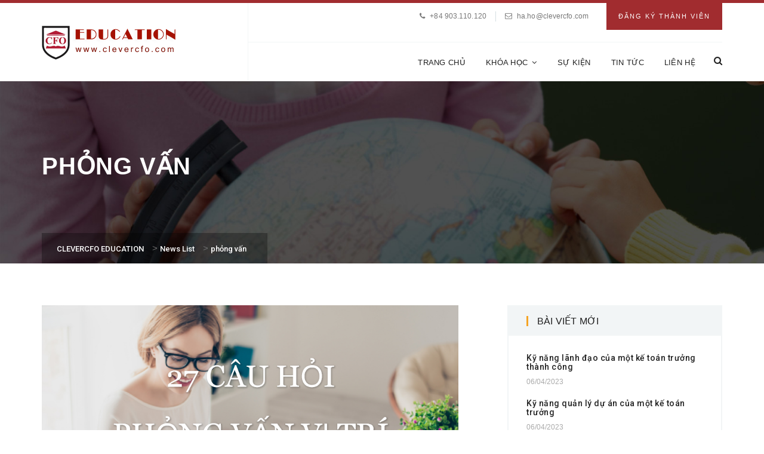

--- FILE ---
content_type: text/html; charset=UTF-8
request_url: https://ketoantruong.vn/tag/phong-van/
body_size: 15157
content:
 <!DOCTYPE html>
<!--[if IE 9]>
<html class="ie ie9" lang="en-US">
<![endif]-->
<html itemscope="itemscope" itemtype="http://schema.org/WebPage" lang="en-US">
<head>
    <meta charset="UTF-8"/>
    <meta name="viewport" content="width=device-width, initial-scale=1.0, maximum-scale=1.0, user-scalable=no" />
    <link rel="profile" href="http://gmpg.org/xfn/11">
    <link rel="pingback" href="https://ketoantruong.vn/xmlrpc.php">
    
    <meta name='robots' content='index, follow, max-image-preview:large, max-snippet:-1, max-video-preview:-1' />
<meta name="dlm-version" content="4.9.3">
	<!-- This site is optimized with the Yoast SEO plugin v21.5 - https://yoast.com/wordpress/plugins/seo/ -->
	<title>phỏng vấn Archives - CLEVERCFO EDUCATION</title>
	<link rel="canonical" href="https://ketoantruong.vn/tag/phong-van/" />
	<meta property="og:locale" content="en_US" />
	<meta property="og:type" content="article" />
	<meta property="og:title" content="phỏng vấn Archives - CLEVERCFO EDUCATION" />
	<meta property="og:url" content="https://ketoantruong.vn/tag/phong-van/" />
	<meta property="og:site_name" content="CLEVERCFO EDUCATION" />
	<meta name="twitter:card" content="summary_large_image" />
	<script type="application/ld+json" class="yoast-schema-graph">{"@context":"https://schema.org","@graph":[{"@type":"CollectionPage","@id":"https://ketoantruong.vn/tag/phong-van/","url":"https://ketoantruong.vn/tag/phong-van/","name":"phỏng vấn Archives - CLEVERCFO EDUCATION","isPartOf":{"@id":"https://ketoantruong.vn/#website"},"primaryImageOfPage":{"@id":"https://ketoantruong.vn/tag/phong-van/#primaryimage"},"image":{"@id":"https://ketoantruong.vn/tag/phong-van/#primaryimage"},"thumbnailUrl":"https://ketoantruong.vn/wp-content/uploads/2020/11/1-11.png","breadcrumb":{"@id":"https://ketoantruong.vn/tag/phong-van/#breadcrumb"},"inLanguage":"en-US"},{"@type":"ImageObject","inLanguage":"en-US","@id":"https://ketoantruong.vn/tag/phong-van/#primaryimage","url":"https://ketoantruong.vn/wp-content/uploads/2020/11/1-11.png","contentUrl":"https://ketoantruong.vn/wp-content/uploads/2020/11/1-11.png","width":698,"height":482},{"@type":"BreadcrumbList","@id":"https://ketoantruong.vn/tag/phong-van/#breadcrumb","itemListElement":[{"@type":"ListItem","position":1,"name":"Home","item":"https://ketoantruong.vn/"},{"@type":"ListItem","position":2,"name":"phỏng vấn"}]},{"@type":"WebSite","@id":"https://ketoantruong.vn/#website","url":"https://ketoantruong.vn/","name":"CLEVERCFO EDUCATION","description":"Grow finance to finance growth","potentialAction":[{"@type":"SearchAction","target":{"@type":"EntryPoint","urlTemplate":"https://ketoantruong.vn/?s={search_term_string}"},"query-input":"required name=search_term_string"}],"inLanguage":"en-US"}]}</script>
	<!-- / Yoast SEO plugin. -->


<link rel='dns-prefetch' href='//fonts.googleapis.com' />
<link rel='preconnect' href='https://fonts.gstatic.com' crossorigin />
<link rel="alternate" type="application/rss+xml" title="CLEVERCFO EDUCATION &raquo; Feed" href="https://ketoantruong.vn/feed/" />
<link rel="alternate" type="application/rss+xml" title="CLEVERCFO EDUCATION &raquo; Comments Feed" href="https://ketoantruong.vn/comments/feed/" />
<link rel="alternate" type="application/rss+xml" title="CLEVERCFO EDUCATION &raquo; phỏng vấn Tag Feed" href="https://ketoantruong.vn/tag/phong-van/feed/" />
		<!-- This site uses the Google Analytics by ExactMetrics plugin v7.21.0 - Using Analytics tracking - https://www.exactmetrics.com/ -->
		<!-- Note: ExactMetrics is not currently configured on this site. The site owner needs to authenticate with Google Analytics in the ExactMetrics settings panel. -->
					<!-- No tracking code set -->
				<!-- / Google Analytics by ExactMetrics -->
		<style id='wp-img-auto-sizes-contain-inline-css' type='text/css'>
img:is([sizes=auto i],[sizes^="auto," i]){contain-intrinsic-size:3000px 1500px}
/*# sourceURL=wp-img-auto-sizes-contain-inline-css */
</style>
<link rel='stylesheet' id='sweetalert2-css' href='https://ketoantruong.vn/wp-content/plugins/user-registration/assets/css/sweetalert2/sweetalert2.min.css?ver=10.16.7' type='text/css' media='all' />
<link rel='stylesheet' id='user-registration-general-css' href='https://ketoantruong.vn/wp-content/plugins/user-registration/assets/css/user-registration.css?ver=3.1.1' type='text/css' media='all' />
<link rel='stylesheet' id='user-registration-smallscreen-css' href='https://ketoantruong.vn/wp-content/plugins/user-registration/assets/css/user-registration-smallscreen.css?ver=3.1.1' type='text/css' media='only screen and (max-width: 768px)' />
<link rel='stylesheet' id='user-registration-my-account-layout-css' href='https://ketoantruong.vn/wp-content/plugins/user-registration/assets/css/my-account-layout.css?ver=3.1.1' type='text/css' media='all' />
<link rel='stylesheet' id='dashicons-css' href='https://ketoantruong.vn/wp-includes/css/dashicons.min.css?ver=6.9' type='text/css' media='all' />
<style id='wp-emoji-styles-inline-css' type='text/css'>

	img.wp-smiley, img.emoji {
		display: inline !important;
		border: none !important;
		box-shadow: none !important;
		height: 1em !important;
		width: 1em !important;
		margin: 0 0.07em !important;
		vertical-align: -0.1em !important;
		background: none !important;
		padding: 0 !important;
	}
/*# sourceURL=wp-emoji-styles-inline-css */
</style>
<style id='wp-block-library-inline-css' type='text/css'>
:root{--wp-block-synced-color:#7a00df;--wp-block-synced-color--rgb:122,0,223;--wp-bound-block-color:var(--wp-block-synced-color);--wp-editor-canvas-background:#ddd;--wp-admin-theme-color:#007cba;--wp-admin-theme-color--rgb:0,124,186;--wp-admin-theme-color-darker-10:#006ba1;--wp-admin-theme-color-darker-10--rgb:0,107,160.5;--wp-admin-theme-color-darker-20:#005a87;--wp-admin-theme-color-darker-20--rgb:0,90,135;--wp-admin-border-width-focus:2px}@media (min-resolution:192dpi){:root{--wp-admin-border-width-focus:1.5px}}.wp-element-button{cursor:pointer}:root .has-very-light-gray-background-color{background-color:#eee}:root .has-very-dark-gray-background-color{background-color:#313131}:root .has-very-light-gray-color{color:#eee}:root .has-very-dark-gray-color{color:#313131}:root .has-vivid-green-cyan-to-vivid-cyan-blue-gradient-background{background:linear-gradient(135deg,#00d084,#0693e3)}:root .has-purple-crush-gradient-background{background:linear-gradient(135deg,#34e2e4,#4721fb 50%,#ab1dfe)}:root .has-hazy-dawn-gradient-background{background:linear-gradient(135deg,#faaca8,#dad0ec)}:root .has-subdued-olive-gradient-background{background:linear-gradient(135deg,#fafae1,#67a671)}:root .has-atomic-cream-gradient-background{background:linear-gradient(135deg,#fdd79a,#004a59)}:root .has-nightshade-gradient-background{background:linear-gradient(135deg,#330968,#31cdcf)}:root .has-midnight-gradient-background{background:linear-gradient(135deg,#020381,#2874fc)}:root{--wp--preset--font-size--normal:16px;--wp--preset--font-size--huge:42px}.has-regular-font-size{font-size:1em}.has-larger-font-size{font-size:2.625em}.has-normal-font-size{font-size:var(--wp--preset--font-size--normal)}.has-huge-font-size{font-size:var(--wp--preset--font-size--huge)}.has-text-align-center{text-align:center}.has-text-align-left{text-align:left}.has-text-align-right{text-align:right}.has-fit-text{white-space:nowrap!important}#end-resizable-editor-section{display:none}.aligncenter{clear:both}.items-justified-left{justify-content:flex-start}.items-justified-center{justify-content:center}.items-justified-right{justify-content:flex-end}.items-justified-space-between{justify-content:space-between}.screen-reader-text{border:0;clip-path:inset(50%);height:1px;margin:-1px;overflow:hidden;padding:0;position:absolute;width:1px;word-wrap:normal!important}.screen-reader-text:focus{background-color:#ddd;clip-path:none;color:#444;display:block;font-size:1em;height:auto;left:5px;line-height:normal;padding:15px 23px 14px;text-decoration:none;top:5px;width:auto;z-index:100000}html :where(.has-border-color){border-style:solid}html :where([style*=border-top-color]){border-top-style:solid}html :where([style*=border-right-color]){border-right-style:solid}html :where([style*=border-bottom-color]){border-bottom-style:solid}html :where([style*=border-left-color]){border-left-style:solid}html :where([style*=border-width]){border-style:solid}html :where([style*=border-top-width]){border-top-style:solid}html :where([style*=border-right-width]){border-right-style:solid}html :where([style*=border-bottom-width]){border-bottom-style:solid}html :where([style*=border-left-width]){border-left-style:solid}html :where(img[class*=wp-image-]){height:auto;max-width:100%}:where(figure){margin:0 0 1em}html :where(.is-position-sticky){--wp-admin--admin-bar--position-offset:var(--wp-admin--admin-bar--height,0px)}@media screen and (max-width:600px){html :where(.is-position-sticky){--wp-admin--admin-bar--position-offset:0px}}

/*# sourceURL=wp-block-library-inline-css */
</style><style id='global-styles-inline-css' type='text/css'>
:root{--wp--preset--aspect-ratio--square: 1;--wp--preset--aspect-ratio--4-3: 4/3;--wp--preset--aspect-ratio--3-4: 3/4;--wp--preset--aspect-ratio--3-2: 3/2;--wp--preset--aspect-ratio--2-3: 2/3;--wp--preset--aspect-ratio--16-9: 16/9;--wp--preset--aspect-ratio--9-16: 9/16;--wp--preset--color--black: #000000;--wp--preset--color--cyan-bluish-gray: #abb8c3;--wp--preset--color--white: #ffffff;--wp--preset--color--pale-pink: #f78da7;--wp--preset--color--vivid-red: #cf2e2e;--wp--preset--color--luminous-vivid-orange: #ff6900;--wp--preset--color--luminous-vivid-amber: #fcb900;--wp--preset--color--light-green-cyan: #7bdcb5;--wp--preset--color--vivid-green-cyan: #00d084;--wp--preset--color--pale-cyan-blue: #8ed1fc;--wp--preset--color--vivid-cyan-blue: #0693e3;--wp--preset--color--vivid-purple: #9b51e0;--wp--preset--gradient--vivid-cyan-blue-to-vivid-purple: linear-gradient(135deg,rgb(6,147,227) 0%,rgb(155,81,224) 100%);--wp--preset--gradient--light-green-cyan-to-vivid-green-cyan: linear-gradient(135deg,rgb(122,220,180) 0%,rgb(0,208,130) 100%);--wp--preset--gradient--luminous-vivid-amber-to-luminous-vivid-orange: linear-gradient(135deg,rgb(252,185,0) 0%,rgb(255,105,0) 100%);--wp--preset--gradient--luminous-vivid-orange-to-vivid-red: linear-gradient(135deg,rgb(255,105,0) 0%,rgb(207,46,46) 100%);--wp--preset--gradient--very-light-gray-to-cyan-bluish-gray: linear-gradient(135deg,rgb(238,238,238) 0%,rgb(169,184,195) 100%);--wp--preset--gradient--cool-to-warm-spectrum: linear-gradient(135deg,rgb(74,234,220) 0%,rgb(151,120,209) 20%,rgb(207,42,186) 40%,rgb(238,44,130) 60%,rgb(251,105,98) 80%,rgb(254,248,76) 100%);--wp--preset--gradient--blush-light-purple: linear-gradient(135deg,rgb(255,206,236) 0%,rgb(152,150,240) 100%);--wp--preset--gradient--blush-bordeaux: linear-gradient(135deg,rgb(254,205,165) 0%,rgb(254,45,45) 50%,rgb(107,0,62) 100%);--wp--preset--gradient--luminous-dusk: linear-gradient(135deg,rgb(255,203,112) 0%,rgb(199,81,192) 50%,rgb(65,88,208) 100%);--wp--preset--gradient--pale-ocean: linear-gradient(135deg,rgb(255,245,203) 0%,rgb(182,227,212) 50%,rgb(51,167,181) 100%);--wp--preset--gradient--electric-grass: linear-gradient(135deg,rgb(202,248,128) 0%,rgb(113,206,126) 100%);--wp--preset--gradient--midnight: linear-gradient(135deg,rgb(2,3,129) 0%,rgb(40,116,252) 100%);--wp--preset--font-size--small: 13px;--wp--preset--font-size--medium: 20px;--wp--preset--font-size--large: 36px;--wp--preset--font-size--x-large: 42px;--wp--preset--spacing--20: 0.44rem;--wp--preset--spacing--30: 0.67rem;--wp--preset--spacing--40: 1rem;--wp--preset--spacing--50: 1.5rem;--wp--preset--spacing--60: 2.25rem;--wp--preset--spacing--70: 3.38rem;--wp--preset--spacing--80: 5.06rem;--wp--preset--shadow--natural: 6px 6px 9px rgba(0, 0, 0, 0.2);--wp--preset--shadow--deep: 12px 12px 50px rgba(0, 0, 0, 0.4);--wp--preset--shadow--sharp: 6px 6px 0px rgba(0, 0, 0, 0.2);--wp--preset--shadow--outlined: 6px 6px 0px -3px rgb(255, 255, 255), 6px 6px rgb(0, 0, 0);--wp--preset--shadow--crisp: 6px 6px 0px rgb(0, 0, 0);}:where(.is-layout-flex){gap: 0.5em;}:where(.is-layout-grid){gap: 0.5em;}body .is-layout-flex{display: flex;}.is-layout-flex{flex-wrap: wrap;align-items: center;}.is-layout-flex > :is(*, div){margin: 0;}body .is-layout-grid{display: grid;}.is-layout-grid > :is(*, div){margin: 0;}:where(.wp-block-columns.is-layout-flex){gap: 2em;}:where(.wp-block-columns.is-layout-grid){gap: 2em;}:where(.wp-block-post-template.is-layout-flex){gap: 1.25em;}:where(.wp-block-post-template.is-layout-grid){gap: 1.25em;}.has-black-color{color: var(--wp--preset--color--black) !important;}.has-cyan-bluish-gray-color{color: var(--wp--preset--color--cyan-bluish-gray) !important;}.has-white-color{color: var(--wp--preset--color--white) !important;}.has-pale-pink-color{color: var(--wp--preset--color--pale-pink) !important;}.has-vivid-red-color{color: var(--wp--preset--color--vivid-red) !important;}.has-luminous-vivid-orange-color{color: var(--wp--preset--color--luminous-vivid-orange) !important;}.has-luminous-vivid-amber-color{color: var(--wp--preset--color--luminous-vivid-amber) !important;}.has-light-green-cyan-color{color: var(--wp--preset--color--light-green-cyan) !important;}.has-vivid-green-cyan-color{color: var(--wp--preset--color--vivid-green-cyan) !important;}.has-pale-cyan-blue-color{color: var(--wp--preset--color--pale-cyan-blue) !important;}.has-vivid-cyan-blue-color{color: var(--wp--preset--color--vivid-cyan-blue) !important;}.has-vivid-purple-color{color: var(--wp--preset--color--vivid-purple) !important;}.has-black-background-color{background-color: var(--wp--preset--color--black) !important;}.has-cyan-bluish-gray-background-color{background-color: var(--wp--preset--color--cyan-bluish-gray) !important;}.has-white-background-color{background-color: var(--wp--preset--color--white) !important;}.has-pale-pink-background-color{background-color: var(--wp--preset--color--pale-pink) !important;}.has-vivid-red-background-color{background-color: var(--wp--preset--color--vivid-red) !important;}.has-luminous-vivid-orange-background-color{background-color: var(--wp--preset--color--luminous-vivid-orange) !important;}.has-luminous-vivid-amber-background-color{background-color: var(--wp--preset--color--luminous-vivid-amber) !important;}.has-light-green-cyan-background-color{background-color: var(--wp--preset--color--light-green-cyan) !important;}.has-vivid-green-cyan-background-color{background-color: var(--wp--preset--color--vivid-green-cyan) !important;}.has-pale-cyan-blue-background-color{background-color: var(--wp--preset--color--pale-cyan-blue) !important;}.has-vivid-cyan-blue-background-color{background-color: var(--wp--preset--color--vivid-cyan-blue) !important;}.has-vivid-purple-background-color{background-color: var(--wp--preset--color--vivid-purple) !important;}.has-black-border-color{border-color: var(--wp--preset--color--black) !important;}.has-cyan-bluish-gray-border-color{border-color: var(--wp--preset--color--cyan-bluish-gray) !important;}.has-white-border-color{border-color: var(--wp--preset--color--white) !important;}.has-pale-pink-border-color{border-color: var(--wp--preset--color--pale-pink) !important;}.has-vivid-red-border-color{border-color: var(--wp--preset--color--vivid-red) !important;}.has-luminous-vivid-orange-border-color{border-color: var(--wp--preset--color--luminous-vivid-orange) !important;}.has-luminous-vivid-amber-border-color{border-color: var(--wp--preset--color--luminous-vivid-amber) !important;}.has-light-green-cyan-border-color{border-color: var(--wp--preset--color--light-green-cyan) !important;}.has-vivid-green-cyan-border-color{border-color: var(--wp--preset--color--vivid-green-cyan) !important;}.has-pale-cyan-blue-border-color{border-color: var(--wp--preset--color--pale-cyan-blue) !important;}.has-vivid-cyan-blue-border-color{border-color: var(--wp--preset--color--vivid-cyan-blue) !important;}.has-vivid-purple-border-color{border-color: var(--wp--preset--color--vivid-purple) !important;}.has-vivid-cyan-blue-to-vivid-purple-gradient-background{background: var(--wp--preset--gradient--vivid-cyan-blue-to-vivid-purple) !important;}.has-light-green-cyan-to-vivid-green-cyan-gradient-background{background: var(--wp--preset--gradient--light-green-cyan-to-vivid-green-cyan) !important;}.has-luminous-vivid-amber-to-luminous-vivid-orange-gradient-background{background: var(--wp--preset--gradient--luminous-vivid-amber-to-luminous-vivid-orange) !important;}.has-luminous-vivid-orange-to-vivid-red-gradient-background{background: var(--wp--preset--gradient--luminous-vivid-orange-to-vivid-red) !important;}.has-very-light-gray-to-cyan-bluish-gray-gradient-background{background: var(--wp--preset--gradient--very-light-gray-to-cyan-bluish-gray) !important;}.has-cool-to-warm-spectrum-gradient-background{background: var(--wp--preset--gradient--cool-to-warm-spectrum) !important;}.has-blush-light-purple-gradient-background{background: var(--wp--preset--gradient--blush-light-purple) !important;}.has-blush-bordeaux-gradient-background{background: var(--wp--preset--gradient--blush-bordeaux) !important;}.has-luminous-dusk-gradient-background{background: var(--wp--preset--gradient--luminous-dusk) !important;}.has-pale-ocean-gradient-background{background: var(--wp--preset--gradient--pale-ocean) !important;}.has-electric-grass-gradient-background{background: var(--wp--preset--gradient--electric-grass) !important;}.has-midnight-gradient-background{background: var(--wp--preset--gradient--midnight) !important;}.has-small-font-size{font-size: var(--wp--preset--font-size--small) !important;}.has-medium-font-size{font-size: var(--wp--preset--font-size--medium) !important;}.has-large-font-size{font-size: var(--wp--preset--font-size--large) !important;}.has-x-large-font-size{font-size: var(--wp--preset--font-size--x-large) !important;}
/*# sourceURL=global-styles-inline-css */
</style>

<style id='classic-theme-styles-inline-css' type='text/css'>
/*! This file is auto-generated */
.wp-block-button__link{color:#fff;background-color:#32373c;border-radius:9999px;box-shadow:none;text-decoration:none;padding:calc(.667em + 2px) calc(1.333em + 2px);font-size:1.125em}.wp-block-file__button{background:#32373c;color:#fff;text-decoration:none}
/*# sourceURL=/wp-includes/css/classic-themes.min.css */
</style>
<link rel='stylesheet' id='redux-extendify-styles-css' href='https://ketoantruong.vn/wp-content/plugins/redux-framework/redux-core/assets/css/extendify-utilities.css?ver=4.4.9' type='text/css' media='all' />
<link rel='stylesheet' id='contact-form-7-css' href='https://ketoantruong.vn/wp-content/plugins/contact-form-7/includes/css/styles.css?ver=5.7.5.1' type='text/css' media='all' />
<link rel='stylesheet' id='rs-plugin-settings-css' href='https://ketoantruong.vn/wp-content/plugins/revslider/public/assets/css/settings.css?ver=5.2.6' type='text/css' media='all' />
<style id='rs-plugin-settings-inline-css' type='text/css'>
#rs-demo-id {}
/*# sourceURL=rs-plugin-settings-inline-css */
</style>
<link rel='stylesheet' id='codebean-boostrap-css' href='https://ketoantruong.vn/wp-content/themes/educawp/assets/css/bootstrap.css?ver=1.1' type='text/css' media='all' />
<link rel='stylesheet' id='codebean-animate-css' href='https://ketoantruong.vn/wp-content/themes/educawp/assets/css/animate.css?ver=1.1' type='text/css' media='all' />
<link rel='stylesheet' id='codebean-jquery-ui-css' href='https://ketoantruong.vn/wp-content/themes/educawp/assets/css/jquery-ui.css?ver=1.1' type='text/css' media='all' />
<link rel='stylesheet' id='codebean-simple-line-icons-css' href='https://ketoantruong.vn/wp-content/themes/educawp/assets/css/simple-line-icons.css?ver=1.1' type='text/css' media='all' />
<link rel='stylesheet' id='codebean-font-awesome-css' href='https://ketoantruong.vn/wp-content/themes/educawp/assets/css/font-awesome.min.css?ver=1.1' type='text/css' media='all' />
<link rel='stylesheet' id='codebean-icon-font-css' href='https://ketoantruong.vn/wp-content/themes/educawp/assets/css/icon-font.css?ver=1.1' type='text/css' media='all' />
<link rel='stylesheet' id='codebean-educa-css' href='https://ketoantruong.vn/wp-content/themes/educawp/assets/css/educa.min.css?ver=1.1' type='text/css' media='all' />
<link rel='stylesheet' id='codebean-main-style-css' href='https://ketoantruong.vn/wp-content/themes/educawp/style.css?ver=6.9' type='text/css' media='all' />
<style id='codebean-main-style-inline-css' type='text/css'>
mark,
            .woocommerce .shop_table .product-name a:hover,
            .text-button a:hover,
            .owl-testimonials .item i,
            .owl-testimonials.style2 .item i,
            .slider-2 .first-line .slide-caption span,
            .third-line em,
            .breadcrumbs .current-item span, .woocommerce-breadcrumb,
            .sidebar .widget_calendar tbody tr td a,
            .sidebar .widget_calendar tfoot tr td a,
            .sidebar .widget_calendar caption,
            .sidebar ul li a:hover,
            .recent-tweets ul li a,
            .recent-tweets ul li i,
            .single-event .event-item .accordions .accordion-section-title.active .first-icon i,
            .single-event .event-item .accordions .accordion-section-title.active .second-icon i,
            .single-event .event-item .up-content ul li i,
            .events-calendar .calendar-posts ul .calendar-7:hover span,
            .event-item .down-content ul li i,
            .events-grid .event-item .thumb-holder .hover-content ul li i,
            section.single-teacher .single-teacher-item .description ul li a:hover,
            section.single-teacher .single-teacher-item .description ul li i,
            .single-teacher .single-teacher-item .right-info .icons ul li a:hover,
            .teacher-item .down-content ul li a:hover,
            .teacher-item .thumb-holder .hover-content ul li a:hover,
            .course-topics  .accordion-section-title .first-icon i,
            single-course .course-item ul li:before,
            .lightbox-target .gallery-loader i,
            .gallery-wrapper .gallery-filter a.active,
            .gallery-wrapper .gallery-filter a:hover,
            .contact-item i,
            .comments .comment-item .reply-button a:hover,
            .single-post .single-item .tags-share .tag span a:hover,
            .single-post .single-item .tags-share .tag i,
            .single-post .single-item ul li em, .single-post .single-item ul li em a,
            .grid-news .grid-item .down-content ul li em,
            .classic-posts .classic-item ul li em, .classic-posts .classic-item ul li em a,
            .post-box .news-item .right-content h4:hover,
            .fact-item .fact-holder .hover-content i,
            footer .widget_calendar tbody tr td a,
            footer .widget_calendar tfoot tr td a,
            footer .widget_calendar caption,
            footer .footer-widget ul li:before,
            footer .footer-widget ul li a:hover,
            footer .footer-widget ul,
            footer .footer-widget .educa-info .text-button a:hover,
            footer .footer-widget a:hover,
            .header-search-wrapper a:hover,
            nav.main-navigation ul a:hover,
            nav.main-navigation ul li ul.sub-menu li a:hover,
            .site-header .header-info ul .language #example ul li:last-child a:hover,
            .site-header .header-info ul .language #example ul li a:hover,
            .single-course .course-item ul li:before,
            .classic-posts .classic-item.sticky h4 a,
            .grid-news .grid-item.sticky .down-content h4 a {
                 color:#f5a425;
             }
             .service-item.style1 i,
             .service-item.style2:hover i,
             .sidebar-widget .widget-heading h4,
             .sidebar-widget .widget-heading span,
             .course-information .widget-heading h4,
             .location-map .widget-heading h4,
             .event-information .widget-heading h4,
             .comments .heading h3,
             .comment-reply-title,
             .location-contact .widget-heading h4,
             .message-form .widget-heading h4,
             .request-information .widget-heading h4,
             .woocommerce .widget-heading h2,
             .woocommerce-order-received .woocommerce h2, 
             .woocommerce-order-received .woocommerce h3, 
             .woocommerce-view-order h2, 
             .woocommerce-view-order h3,
             .related-courses .widget-heading h4,
             .gallery-wrapper .gallery-filter a.active {
                 border-color:#f5a425;
             }
             .courses-grid .course-item .down-content .price-yellow .base,
             .popular-courses .course-item .down-content .price-yellow .base,
             .courses-list .course-item .down-content .price-yellow .base {
                 border-color:#f5a425;
                 border-left: 1.5em solid transparent;
             }
            .go-top,
            .button, button, input[type="submit"], input[type="button"], input[type="reset"],
            .border-button a:hover,
            .pagination-navigation .pagination .page-numbers:hover, .pagination-navigation .pagination .page-numbers.current,
            .owl-testimonials.style2 .owl-buttons .owl-prev:hover:after,
            .owl-testimonials.style2 .owl-buttons .owl-next:hover:after,
            .owl-testimonials .owl-buttons .owl-prev:hover:after,
            .owl-testimonials .owl-buttons .owl-next:hover:after,
            #call-to-action,
            .service-item.style2:hover i,
            .solution-line,
            .sidebar .widget_tag_cloud a:hover,
            .sidebar .widget_calendar tbody tr td:hover, .sidebar .widget_calendar tbody tr td:hover a,
            .popular-courses .owl-pagination .owl-page span,
            #light-box .close,
            .gallery-wrapper .item .thumb-holder .hover-content i,
            .single-post .single-item .tags-share .share .second-button a,
            .social-share-button a,
            .skill-item .fill-bar,
            .skill-item span,
            footer .widget_calendar tbody tr td:hover, footer .widget_calendar tbody tr td:hover a,
            footer .widget_tag_cloud a:hover,
            footer .footer-widget .line-dec,
            #search .close,
            #search .btn span,
            .header-right-toggle a,
            .woocommerce .ui-slider .ui-slider-range,
            .page-links .page-numbers:hover,
            .page-links a:hover,
            .comment-navigation .page-numbers:hover,
            .comment-navigation .page-numbers.current {
                background-color:#f5a425;
            }
         
             .books-item:hover {
                background-color:#f5a425!important;
         }      
            .woocommerce .widget_shopping_cart .total .amount,
            .woocommerce .shop_table .product-remove a,
            .related-courses ul li p em,
            .course-information .amount,
            .course-information .amount span,
            .woocommerce .product_list_widget li .amount {
                 color:#a12c2f;
             }
            .single_add_to_cart_button,
            #call-to-action .accent-button a,
            .request-information,
            .event-item .down-content .date,
            .course-topics .accordion-section-title em,
            .pre-featured,
            .classic-posts .block-quote,
            .fact-item,
            .site-header .header-info .apply-button,
            .aternate-button,
            nav.main-navigation ul li ul.sub-menu,
            .classic-posts .classic-item .accent-button a,
            .sidebar-menu,
            nav.responsive-menu ul li .sub-menu a {
                background-color:#a12c2f;
            }
         
         .site-header,
         nav.responsive-menu ul li .sub-menu li:last-child {
             border-color:#a12c2f;
         }
             .courses-grid .course-item .down-content .price-red .base,
             .popular-courses .course-item .down-content .price-red .base,
             .courses-list .course-item .down-content .price-red .base {
                 border-color:#a12c2f;
                 border-left: 1.5em solid transparent;
             }
             ::selection {
                background:#a12c2f;
                color: #fff;
            }
         
             ::-moz-selection {
                background:#a12c2f;
                color: #fff;
            }
             .heading-decor {
                 background: #a12c2f; /* For browsers that do not support gradients */
                 background: -webkit-linear-gradient(left,#f5a425 ,#a12c2f); /* For Safari 5.1 to 6.0 */
                 background: -o-linear-gradient(left,#f5a425 ,#a12c2f); /* For Opera 11.1 to 12.0 */
                 background: -moz-linear-gradient(left,#f5a425 ,#a12c2f); /* For Firefox 3.6 to 15 */
                 background: linear-gradient(left,#f5a425 ,#a12c2f); /* Standard syntax */
             }
#sample_id{
   margin: 0 auto;
}
/*# sourceURL=codebean-main-style-inline-css */
</style>
<link rel="preload" as="style" href="https://fonts.googleapis.com/css?family=Roboto:100,300,400,500,700,900,100italic,300italic,400italic,500italic,700italic,900italic&#038;display=swap&#038;ver=1655135865" /><link rel="stylesheet" href="https://fonts.googleapis.com/css?family=Roboto:100,300,400,500,700,900,100italic,300italic,400italic,500italic,700italic,900italic&#038;display=swap&#038;ver=1655135865" media="print" onload="this.media='all'"><noscript><link rel="stylesheet" href="https://fonts.googleapis.com/css?family=Roboto:100,300,400,500,700,900,100italic,300italic,400italic,500italic,700italic,900italic&#038;display=swap&#038;ver=1655135865" /></noscript><script type="text/javascript" src="https://ketoantruong.vn/wp-includes/js/jquery/jquery.min.js?ver=3.7.1" id="jquery-core-js"></script>
<script type="text/javascript" src="https://ketoantruong.vn/wp-includes/js/jquery/jquery-migrate.min.js?ver=3.4.1" id="jquery-migrate-js"></script>
<script type="text/javascript" src="https://ketoantruong.vn/wp-content/plugins/revslider/public/assets/js/jquery.themepunch.tools.min.js?ver=5.2.6" id="tp-tools-js"></script>
<script type="text/javascript" src="https://ketoantruong.vn/wp-content/plugins/revslider/public/assets/js/jquery.themepunch.revolution.min.js?ver=5.2.6" id="revmin-js"></script>
<link rel="https://api.w.org/" href="https://ketoantruong.vn/wp-json/" /><link rel="alternate" title="JSON" type="application/json" href="https://ketoantruong.vn/wp-json/wp/v2/tags/146" /><link rel="EditURI" type="application/rsd+xml" title="RSD" href="https://ketoantruong.vn/xmlrpc.php?rsd" />
<meta name="generator" content="WordPress 6.9" />
<meta name="generator" content="Redux 4.4.9" /><meta name="generator" content="Powered by Visual Composer - drag and drop page builder for WordPress."/>
<!--[if lte IE 9]><link rel="stylesheet" type="text/css" href="https://ketoantruong.vn/wp-content/plugins/js_composer/assets/css/vc_lte_ie9.min.css" media="screen"><![endif]--><!--[if IE  8]><link rel="stylesheet" type="text/css" href="https://ketoantruong.vn/wp-content/plugins/js_composer/assets/css/vc-ie8.min.css" media="screen"><![endif]--><meta name="generator" content="Powered by Slider Revolution 5.2.6 - responsive, Mobile-Friendly Slider Plugin for WordPress with comfortable drag and drop interface." />
<style id="codebean_option-dynamic-css" title="dynamic-css" class="redux-options-output">.logo h1 a{font-family:Roboto;color:#222;font-size:23px;}body{font-family:Arial, Helvetica, sans-serif;color:#6e6e6e;font-size:15px;}.main-navigation, .copyright-menu{font-family:Tahoma,Geneva, sans-serif;font-weight:400;}h1, h2, h3, h4, h5, h6{font-family:Tahoma,Geneva, sans-serif;color:#333333;}</style><noscript><style type="text/css"> .wpb_animate_when_almost_visible { opacity: 1; }</style></noscript></head>
<body class="archive tag tag-phong-van tag-146 wp-theme-educawp user-registration-page wpb-js-composer js-comp-ver-4.12.1 vc_responsive">
    <div class="sidebar-menu-container" id="sidebar-menu-container">
        <div class="sidebar-menu-push">
            <div class="sidebar-menu-overlay"></div>
                <div class="sidebar-menu-inner">
                    
<header class="site-header">
	<div id="main-header" class="main-header header-sticky">
		<div class="inner-header container clearfix">		    
			<div class="logo">
			        				<a  href="https://ketoantruong.vn/" title="CLEVERCFO EDUCATION - Grow finance to finance growth" rel="home">
                        <img src="https://ketoantruong.vn/wp-content/uploads/2019/02/logo.png" alt="CLEVERCFO EDUCATION - Grow finance to finance growth" />
                    </a>
                			</div>
			<div class="header-right-toggle pull-right hidden-md hidden-lg">
				<a href="javascript:void(0)" class="side-menu-button"><i class="fa fa-bars"></i></a>
			</div>
			<div class="header-info hidden-sm hidden-xs clearfix">
			    
			    			         <a class="apply-button" href="http://clevercfo.com/registration/">ĐĂNG KÝ THÀNH VIÊN</a>
			    			    
			        				<ul class="header-widgets">
    					<li id="text-2" class="header-widget widget_text">			<div class="textwidget"><i class="fa fa-phone"></i>
+84 903.110.120</div>
		</li><li id="text-3" class="header-widget widget_text">			<div class="textwidget"><i class="fa fa-envelope-o"></i>
<a href="#">ha.ho@clevercfo.com</a></div>
		</li>    					
    				</ul>
								
			</div>
			
    	    <nav class="main-navigation text-left hidden-xs hidden-sm">
    	        
    	       <ul id="menu-header-main-menu" class="menu"><li id="menu-item-29" class="menu-item menu-item-type-custom menu-item-object-custom menu-item-29"><a href="#">TRANG CHỦ</a></li>
<li id="menu-item-482" class="menu-item menu-item-type-custom menu-item-object-custom menu-item-has-children menu-item-482"><a href="#">KHÓA HỌC</a>
<ul class="sub-menu">
	<li id="menu-item-7164" class="menu-item menu-item-type-post_type menu-item-object-page menu-item-7164"><a href="https://ketoantruong.vn/khoa-hoc-cfo/">Giới thiệu khóa học CFO</a></li>
	<li id="menu-item-7225" class="menu-item menu-item-type-post_type menu-item-object-page menu-item-7225"><a href="https://ketoantruong.vn/ke-toan-truong/">Khóa kế toán trưởng</a></li>
	<li id="menu-item-483" class="menu-item menu-item-type-custom menu-item-object-custom menu-item-483"><a href="http://clevercfo.com/?product_cat=gdtc">Chi tiết 12 môn học CFO</a></li>
	<li id="menu-item-484" class="menu-item menu-item-type-custom menu-item-object-custom menu-item-484"><a href="http://clevercfo.com/?product_cat=ktt">Phân hệ kế toán trưởng</a></li>
	<li id="menu-item-485" class="menu-item menu-item-type-custom menu-item-object-custom menu-item-485"><a href="http://clevercfo.com/?product_cat=deal">Học theo nhóm</a></li>
	<li id="menu-item-486" class="menu-item menu-item-type-custom menu-item-object-custom menu-item-486"><a href="http://clevercfo.com/?product_cat=online">Khóa học Online</a></li>
</ul>
</li>
<li id="menu-item-37" class="menu-item menu-item-type-post_type menu-item-object-page menu-item-37"><a href="https://ketoantruong.vn/events-grid/">SỰ KIỆN</a></li>
<li id="menu-item-48" class="menu-item menu-item-type-post_type menu-item-object-page current_page_parent menu-item-48"><a href="https://ketoantruong.vn/news-list/">TIN TỨC</a></li>
<li id="menu-item-51" class="menu-item menu-item-type-post_type menu-item-object-page menu-item-51"><a href="https://ketoantruong.vn/contact/">LIÊN HỆ</a></li>
</ul>    	       
    	               	       <div class="header-search-wrapper pull-right">
        	          <a href="#search"><i class="fa fa-search"></i></a>
        	       </div>
    	       	
    	       			
    	   </nav>

		</div>
	</div>
</header>

    <div id="search">
        <button type="button" class="close">×</button>
        <form method="get" action="https://ketoantruong.vn/">
            <input type="search" name="s" placeholder="type keyword(s) here" autocomplete="off" />
            <button type="submit" class="btn btn-primary"><span>Search</span></button>
        </form>
    </div>
 
 
    <div class="page-heading align-left" style="background-image: url(https://ketoantruong.vn/wp-content/uploads/2016/07/news-heading-bg.jpg); background-color:#202a2f;">
        <div class="container">
            <div class="row">
                <div class="col-md-12">
                    <h1 style="color:#ffffff">phỏng vấn</h1>
                                    
                                       
                                                
                                                   
                                <div class="breadcrumbs">                                  
                                    <div class="navxtBreads">
                                        <!-- Breadcrumb NavXT 7.2.0 -->
<span property="itemListElement" typeof="ListItem"><a property="item" typeof="WebPage" title="Go to CLEVERCFO EDUCATION." href="https://ketoantruong.vn" class="home" ><span property="name">CLEVERCFO EDUCATION</span></a><meta property="position" content="1"></span> &gt; <span property="itemListElement" typeof="ListItem"><a property="item" typeof="WebPage" title="Go to News List." href="https://ketoantruong.vn/news-list/" class="post-root post post-post" ><span property="name">News List</span></a><meta property="position" content="2"></span> &gt; <span property="itemListElement" typeof="ListItem"><span property="name" class="archive taxonomy post_tag current-item">phỏng vấn</span><meta property="url" content="https://ketoantruong.vn/tag/phong-van/"><meta property="position" content="3"></span>                                    </div>                                   
                                </div>
                                                    
                                                                               
                                                                            
                </div>
            </div>
        </div>
    </div>
<section class="classic-news">
    <div class="container">
        <div class="row">
                        <div class="col-md-8">
                <div class="classic-posts">
                    
<div id="post-17946" class="classic-item post-17946 post type-post status-publish format-standard has-post-thumbnail hentry category-tin-tuc tag-ke-toan tag-ke-toan-truong tag-khoa-hoc-ke-toan-truong tag-phong-van">
    	   <a href="https://ketoantruong.vn/27-cau-hoi-phong-van-vi-tri-ke-toan-truong/">
	       <img width="698" height="410" src="https://ketoantruong.vn/wp-content/uploads/2020/11/1-11-698x410.png" class="img-responsive wp-post-image" alt="" decoding="async" fetchpriority="high" />	   </a>
		
	    	<ul class="post-meta">
    	                    <li>
                    Posted: <em>06/11/2020</em>
                </li>
                        
                            <li>
                    By: <em><a href="https://ketoantruong.vn/author/admin/" title="Posts by admin" rel="author">admin</a></em>
                </li>
                        
                            <li>
                    Comments: <em>No Comments</em>
                </li>
                    </ul>
        
	<h4><a href="https://ketoantruong.vn/27-cau-hoi-phong-van-vi-tri-ke-toan-truong/" rel="bookmark" title="27 câu hỏi phỏng vấn vị trí kế toán trưởng">27 câu hỏi phỏng vấn vị trí kế toán trưởng</a></h4>
	<p>Khi bạn bắt đầu tìm kiếm để đảm nhận vai trò Kế toán trưởng, dù là bán thời gian hay toàn thời gian, có một số điều cần xem xét khi bạn cần xem xét để thấy họ có phù hợp với công ty của mình hay không. Chúng tôi đã nói chuyện với rất</p>
	
	    	<div class="buttons">
    	            		<div class="accent-button">
        			<a class="button" href="https://ketoantruong.vn/27-cau-hoi-phong-van-vi-tri-ke-toan-truong/">Continue Reading</a>
        		</div>
    		    		        		<div class="second-button">
        			<div class="social-share-button">
                        <a onclick="window.open('https://www.facebook.com/sharer.php?s=100&amp;p[url]=https%3A%2F%2Fketoantruong.vn%2F27-cau-hoi-phong-van-vi-tri-ke-toan-truong%2F','sharer', 'toolbar=0,status=0,width=620,height=280');" title="Share on Facebook" href="javascript:;">Share <i class="fa fa-share-alt"></i></a> 
                    </div> 
        		</div>
    		    	</div>
		
</div>


 
<div id="post-17854" class="classic-item post-17854 post type-post status-publish format-standard has-post-thumbnail hentry category-kinh-nghiem tag-ke-toan tag-ke-toan-truong tag-khoa-hoc-ke-toan-truong tag-phong-van">
    	   <a href="https://ketoantruong.vn/5-cau-hoi-va-cau-tra-loi-phong-van-vi-tri-ke-toan-truong/">
	       <img width="770" height="410" src="https://ketoantruong.vn/wp-content/uploads/2020/11/1-7-770x410.png" class="img-responsive wp-post-image" alt="" decoding="async" />	   </a>
		
	    	<ul class="post-meta">
    	                    <li>
                    Posted: <em>04/11/2020</em>
                </li>
                        
                            <li>
                    By: <em><a href="https://ketoantruong.vn/author/admin/" title="Posts by admin" rel="author">admin</a></em>
                </li>
                        
                            <li>
                    Comments: <em>No Comments</em>
                </li>
                    </ul>
        
	<h4><a href="https://ketoantruong.vn/5-cau-hoi-va-cau-tra-loi-phong-van-vi-tri-ke-toan-truong/" rel="bookmark" title="5 Câu hỏi và câu trả lời phỏng vấn vị trí Kế toán trưởng">5 Câu hỏi và câu trả lời phỏng vấn vị trí Kế toán trưởng</a></h4>
	<p>1. Bạn có thể cho tôi biết một số nhiệm vụ chính mà bạn đảm nhận với tư cách là Kế toán trưởng? Câu hỏi này là một khởi đầu tuyệt vời cho cuộc phỏng vấn vì nó cho phép bạn đánh giá kiến thức chung của kế toán trưởng tiềm năng về công việc</p>
	
	    	<div class="buttons">
    	            		<div class="accent-button">
        			<a class="button" href="https://ketoantruong.vn/5-cau-hoi-va-cau-tra-loi-phong-van-vi-tri-ke-toan-truong/">Continue Reading</a>
        		</div>
    		    		        		<div class="second-button">
        			<div class="social-share-button">
                        <a onclick="window.open('https://www.facebook.com/sharer.php?s=100&amp;p[url]=https%3A%2F%2Fketoantruong.vn%2F5-cau-hoi-va-cau-tra-loi-phong-van-vi-tri-ke-toan-truong%2F','sharer', 'toolbar=0,status=0,width=620,height=280');" title="Share on Facebook" href="javascript:;">Share <i class="fa fa-share-alt"></i></a> 
                    </div> 
        		</div>
    		    	</div>
		
</div>


 
<div id="post-17840" class="classic-item post-17840 post type-post status-publish format-standard has-post-thumbnail hentry category-kinh-nghiem tag-ke-toan tag-ke-toan-truong tag-khoa-hoc-ke-toan-truong tag-phong-van">
    	   <a href="https://ketoantruong.vn/15-cau-hoi-phong-van-va-cau-tra-loi-vi-tri-ke-toan-truong-ma-ban-can-biet/">
	       <img width="748" height="410" src="https://ketoantruong.vn/wp-content/uploads/2020/11/1-6-748x410.png" class="img-responsive wp-post-image" alt="" decoding="async" />	   </a>
		
	    	<ul class="post-meta">
    	                    <li>
                    Posted: <em>04/11/2020</em>
                </li>
                        
                            <li>
                    By: <em><a href="https://ketoantruong.vn/author/admin/" title="Posts by admin" rel="author">admin</a></em>
                </li>
                        
                            <li>
                    Comments: <em>No Comments</em>
                </li>
                    </ul>
        
	<h4><a href="https://ketoantruong.vn/15-cau-hoi-phong-van-va-cau-tra-loi-vi-tri-ke-toan-truong-ma-ban-can-biet/" rel="bookmark" title="15 câu hỏi phỏng vấn và câu trả lời vị trí kế toán trưởng mà bạn cần biết">15 câu hỏi phỏng vấn và câu trả lời vị trí kế toán trưởng mà bạn cần biết</a></h4>
	<p>1. Bạn hiểu gì về công ty và những gì chúng tôi đang làm? Câu hỏi này dễ dàng thể hiện mức độ nghiên cứu của ứng viên kế toán trưởng đối với công ty trước khi phỏng vấn. Chúng tôi nhận thấy rằng những người được tuyển dụng giỏi nhất thường đặt nhiều nghiên</p>
	
	    	<div class="buttons">
    	            		<div class="accent-button">
        			<a class="button" href="https://ketoantruong.vn/15-cau-hoi-phong-van-va-cau-tra-loi-vi-tri-ke-toan-truong-ma-ban-can-biet/">Continue Reading</a>
        		</div>
    		    		        		<div class="second-button">
        			<div class="social-share-button">
                        <a onclick="window.open('https://www.facebook.com/sharer.php?s=100&amp;p[url]=https%3A%2F%2Fketoantruong.vn%2F15-cau-hoi-phong-van-va-cau-tra-loi-vi-tri-ke-toan-truong-ma-ban-can-biet%2F','sharer', 'toolbar=0,status=0,width=620,height=280');" title="Share on Facebook" href="javascript:;">Share <i class="fa fa-share-alt"></i></a> 
                    </div> 
        		</div>
    		    	</div>
		
</div>


                 </div>
            </div>
            
    <div id="sidebar" class="col-md-4">
        <div class="sidebar">
           <div id="codebean_recent_posts_widget-1" class="sidebar-widget codebean-recent-posts-widget"><h4 class="widget-heading"><span>BÀI VIẾT MỚI</span></h4>                   
        <ul class="recent-news">            
                                
                     <li class="clearfix">
                                                                                                        
                         <h6><a href="https://ketoantruong.vn/ky-nang-lanh-dao-cua-ke-toan-truong/" title="Kỹ năng lãnh đạo của một kế toán trưởng thành công">Kỹ năng lãnh đạo của một kế toán trưởng thành công</a></h6>
                                                  
                                                     <span class="post-meta">06/04/2023</span>
                                                  
                     </li>
                    
                                    
                     <li class="clearfix">
                                                                                                        
                         <h6><a href="https://ketoantruong.vn/ky-nang-quan-ly-du-an-cua-ke-toan-truong/" title="Kỹ năng quản lý dự án của một kế toán trưởng">Kỹ năng quản lý dự án của một kế toán trưởng</a></h6>
                                                  
                                                     <span class="post-meta">06/04/2023</span>
                                                  
                     </li>
                    
                                    
                     <li class="clearfix">
                                                                                   <a href="https://ketoantruong.vn/ke-toan-truong-can-co-kien-thuc-chuyen-mon-sau-ve-ke-toan-va-tai-chinh/" title="Kế toán trưởng cần có kiến thức chuyên môn sâu về kế toán và tài chính">                                                                                            
                                <img width="70" height="70" src="https://ketoantruong.vn/wp-content/uploads/2023/04/accountant.jpeg-70x70.jpg" class="attachment-codebean-sidebar-thumb size-codebean-sidebar-thumb wp-post-image" alt="" decoding="async" loading="lazy" srcset="https://ketoantruong.vn/wp-content/uploads/2023/04/accountant.jpeg-70x70.jpg 70w, https://ketoantruong.vn/wp-content/uploads/2023/04/accountant.jpeg-150x150.jpg 150w, https://ketoantruong.vn/wp-content/uploads/2023/04/accountant.jpeg-46x46.jpg 46w, https://ketoantruong.vn/wp-content/uploads/2023/04/accountant.jpeg-66x66.jpg 66w, https://ketoantruong.vn/wp-content/uploads/2023/04/accountant.jpeg-90x90.jpg 90w" sizes="auto, (max-width: 70px) 100vw, 70px" />                             </a>
                                                                               
                         <h6><a href="https://ketoantruong.vn/ke-toan-truong-can-co-kien-thuc-chuyen-mon-sau-ve-ke-toan-va-tai-chinh/" title="Kế toán trưởng cần có kiến thức chuyên môn sâu về kế toán và tài chính">Kế toán trưởng cần có kiến thức chuyên môn sâu về kế toán và tài chính</a></h6>
                                                  
                                                     <span class="post-meta">06/04/2023</span>
                                                  
                     </li>
                    
                                    
                     <li class="clearfix">
                                                                                   <a href="https://ketoantruong.vn/cai-kho-trong-nghe-va-nhung-ap-luc-cua-ke-toan-truong/" title="Cái khó trong nghề và những áp lực của kế toán trưởng">                                                                                            
                                <img width="70" height="70" src="https://ketoantruong.vn/wp-content/uploads/2021/01/1-2-70x70.png" class="attachment-codebean-sidebar-thumb size-codebean-sidebar-thumb wp-post-image" alt="" decoding="async" loading="lazy" srcset="https://ketoantruong.vn/wp-content/uploads/2021/01/1-2-70x70.png 70w, https://ketoantruong.vn/wp-content/uploads/2021/01/1-2-150x150.png 150w, https://ketoantruong.vn/wp-content/uploads/2021/01/1-2-46x46.png 46w, https://ketoantruong.vn/wp-content/uploads/2021/01/1-2-66x66.png 66w, https://ketoantruong.vn/wp-content/uploads/2021/01/1-2-90x90.png 90w, https://ketoantruong.vn/wp-content/uploads/2021/01/1-2-300x300.png 300w, https://ketoantruong.vn/wp-content/uploads/2021/01/1-2-100x100.png 100w" sizes="auto, (max-width: 70px) 100vw, 70px" />                             </a>
                                                                               
                         <h6><a href="https://ketoantruong.vn/cai-kho-trong-nghe-va-nhung-ap-luc-cua-ke-toan-truong/" title="Cái khó trong nghề và những áp lực của kế toán trưởng">Cái khó trong nghề và những áp lực của kế toán trưởng</a></h6>
                                                  
                                                     <span class="post-meta">11/01/2021</span>
                                                  
                     </li>
                    
                                    
                     <li class="clearfix">
                                                                                   <a href="https://ketoantruong.vn/cac-van-de-ke-toan-truong-can-luu-y-ve-thue-thu-nhap-doanh-nghiep/" title="Các vấn đề kế toán trưởng cần lưu ý về thuế thu nhập doanh nghiệp">                                                                                            
                                <img width="70" height="70" src="https://ketoantruong.vn/wp-content/uploads/2021/01/1-70x70.png" class="attachment-codebean-sidebar-thumb size-codebean-sidebar-thumb wp-post-image" alt="" decoding="async" loading="lazy" srcset="https://ketoantruong.vn/wp-content/uploads/2021/01/1-70x70.png 70w, https://ketoantruong.vn/wp-content/uploads/2021/01/1-150x150.png 150w, https://ketoantruong.vn/wp-content/uploads/2021/01/1-46x46.png 46w, https://ketoantruong.vn/wp-content/uploads/2021/01/1-66x66.png 66w, https://ketoantruong.vn/wp-content/uploads/2021/01/1-90x90.png 90w, https://ketoantruong.vn/wp-content/uploads/2021/01/1-300x300.png 300w, https://ketoantruong.vn/wp-content/uploads/2021/01/1-100x100.png 100w" sizes="auto, (max-width: 70px) 100vw, 70px" />                             </a>
                                                                               
                         <h6><a href="https://ketoantruong.vn/cac-van-de-ke-toan-truong-can-luu-y-ve-thue-thu-nhap-doanh-nghiep/" title="Các vấn đề kế toán trưởng cần lưu ý về thuế thu nhập doanh nghiệp">Các vấn đề kế toán trưởng cần lưu ý về thuế thu nhập doanh nghiệp</a></h6>
                                                  
                                                     <span class="post-meta">11/01/2021</span>
                                                  
                     </li>
                    
                                    
                     <li class="clearfix">
                                                                                   <a href="https://ketoantruong.vn/so-tay-ke-toan-thang-1-2021-danh-cho-ke-toan-ke-toan-truong/" title="Sổ tay kế toán tháng 1/2021 dành cho kế toán, kế toán trưởng">                                                                                            
                                <img width="70" height="70" src="https://ketoantruong.vn/wp-content/uploads/2020/10/1-16-70x70.png" class="attachment-codebean-sidebar-thumb size-codebean-sidebar-thumb wp-post-image" alt="" decoding="async" loading="lazy" srcset="https://ketoantruong.vn/wp-content/uploads/2020/10/1-16-70x70.png 70w, https://ketoantruong.vn/wp-content/uploads/2020/10/1-16-150x150.png 150w, https://ketoantruong.vn/wp-content/uploads/2020/10/1-16-46x46.png 46w, https://ketoantruong.vn/wp-content/uploads/2020/10/1-16-66x66.png 66w, https://ketoantruong.vn/wp-content/uploads/2020/10/1-16-90x90.png 90w, https://ketoantruong.vn/wp-content/uploads/2020/10/1-16-300x300.png 300w, https://ketoantruong.vn/wp-content/uploads/2020/10/1-16-100x100.png 100w" sizes="auto, (max-width: 70px) 100vw, 70px" />                             </a>
                                                                               
                         <h6><a href="https://ketoantruong.vn/so-tay-ke-toan-thang-1-2021-danh-cho-ke-toan-ke-toan-truong/" title="Sổ tay kế toán tháng 1/2021 dành cho kế toán, kế toán trưởng">Sổ tay kế toán tháng 1/2021 dành cho kế toán, kế toán trưởng</a></h6>
                                                  
                                                     <span class="post-meta">11/01/2021</span>
                                                  
                     </li>
                    
                                
                        
        </ul>
        
        </div><div id="search-2" class="sidebar-widget widget_search"><h4 class="widget-heading"><span>TÌM KIẾM</span></h4><form role="search" method="get" class="search-form" action="https://ketoantruong.vn/">
				<label>
					<span class="screen-reader-text">Search for:</span>
					<input type="search" class="search-field" placeholder="Search &hellip;" value="" name="s" />
				</label>
				<input type="submit" class="search-submit" value="Search" />
			</form></div><div id="categories-2" class="sidebar-widget widget_categories"><h4 class="widget-heading"><span>DANH MỤC</span></h4>
			<ul>
					<li class="cat-item cat-item-18"><a href="https://ketoantruong.vn/category/chi-phi/">Chi phí &#8211; Giá thành</a>
</li>
	<li class="cat-item cat-item-94"><a href="https://ketoantruong.vn/category/ke-toan-quan-tri/">Kế toán quản trị</a>
</li>
	<li class="cat-item cat-item-17"><a href="https://ketoantruong.vn/category/kinh-nghiem/">Kinh nghiệm</a>
</li>
	<li class="cat-item cat-item-74"><a href="https://ketoantruong.vn/category/live/">Live Stream</a>
</li>
	<li class="cat-item cat-item-16"><a href="https://ketoantruong.vn/category/thue/">Pháp luật thuế</a>
</li>
	<li class="cat-item cat-item-19"><a href="https://ketoantruong.vn/category/tai-chinh/">Tài chính</a>
</li>
	<li class="cat-item cat-item-20"><a href="https://ketoantruong.vn/category/tai-lieu/">Tài liệu</a>
</li>
	<li class="cat-item cat-item-106"><a href="https://ketoantruong.vn/category/tin-tuc/">Tin Tức</a>
</li>
	<li class="cat-item cat-item-1"><a href="https://ketoantruong.vn/category/uncategorized/">Uncategorized</a>
</li>
			</ul>

			</div> 
        </div> 
    </div>
        </div>
    </div>
</section>
 
<!-- Gallery LightBox -->
<div id="light-box">
	<button type="button" class="close">
		×
	</button>
	<div class="container">
		<div class="row">
			<div class="col-md-10 col-md-offset-1">
				<form>
					<div class="lightbox-target" id="goofy"></div>
				</form>
			</div>
		</div>
	</div>
</div>
<!-- End Gallery LighBox -->

<div id="call-to-action">
    <div class="container">
        <div class="row">
                            <p>
                    Welcome to Educa the <strong>ultimate solution</strong> for education websites.                </p>
                                        <div class="accent-button">
                    <a class="button" href="#">Purchase Now</a>
                </div>
                    </div>
    </div>
</div>

<footer>
	<div class="container">
	        	    <div class="footer-widgets">
    		    <div class="row">		    		    
        			                        <div class="col-md-3 col-sm-6">
                            <div id="codebean_site_intro_widget-1" class="clearfix footer-widget cdb-site-intro-widget">        
            
        <div class="educa-info">
                            <img src="http://clevercfo.com/wp-content/uploads/2019/02/logo_nho.png" alt="Welcome to Educa">
                        <div class="line-dec"></div>
                <p>Hơn 10 năm hoạt động. Chúng tôi tự hào mang lại sự hài lòng cho hơn 3000 học viên trong nhiều chuyên đề tài chính kế toán chuyên sâu.</p>
                    </div>
        
        </div>                        </div>
                                        
                                            <div class="col-md-3 col-sm-6">
                            <div id="nav_menu-1" class="clearfix footer-widget widget_nav_menu"><h2>Hỗ trợ</h2><div class="line-dec"></div><div class="menu-custom-footer-featured-links-container"><ul id="menu-custom-footer-featured-links" class="menu"><li id="menu-item-59" class="menu-item menu-item-type-custom menu-item-object-custom menu-item-59"><a href="http://danketoan.com">Diễn đàn</a></li>
<li id="menu-item-60" class="menu-item menu-item-type-custom menu-item-object-custom menu-item-60"><a href="http://youtube.com/clevercfo">Youtube</a></li>
<li id="menu-item-61" class="menu-item menu-item-type-custom menu-item-object-custom menu-item-61"><a href="http://facebook.com/clevercfo">Facebook</a></li>
<li id="menu-item-62" class="menu-item menu-item-type-custom menu-item-object-custom menu-item-62"><a href="http://excelketoan.vn/">Học Excel</a></li>
<li id="menu-item-63" class="menu-item menu-item-type-custom menu-item-object-custom menu-item-63"><a href="http://timcongvan.com/">Tìm công văn</a></li>
<li id="menu-item-64" class="menu-item menu-item-type-custom menu-item-object-custom menu-item-64"><a href="http://muasach.com.vn">Mua sách</a></li>
<li id="menu-item-65" class="menu-item menu-item-type-custom menu-item-object-custom menu-item-65"><a href="#">Tạp chí thuế</a></li>
<li id="menu-item-66" class="menu-item menu-item-type-custom menu-item-object-custom menu-item-66"><a href="#">Tạp chí tài chính</a></li>
</ul></div></div>                        </div>
                                        
                                            <div class="col-md-3 col-sm-6">
                            <div id="codebean_contact_info_widget-1" class="clearfix footer-widget codebean-contact-info-widget"><h2>Liên hệ </h2><div class="line-dec"></div>        
        <div class="university-address">
            <ul>               
                                    <li><i class="fa fa-phone"></i>+84 0903.110.120</li>
                                                    <li><i class="fa fa-envelope-o"></i>ha.ho@clevercfo.com</li>
                                                    <li><i class="fa fa-home"></i>408 Điện Biên Phủ, Quận 10, Tp.HCM, Việt Nam.</li>
                            </ul>
        </div>   
               
        </div>                        </div>
                                        
                                            <div class="col-md-3 col-sm-6">
                            <div id="custom_html-2" class="widget_text clearfix footer-widget widget_custom_html"><h2>Nhận bản tin</h2><div class="line-dec"></div><div class="textwidget custom-html-widget">Add Zalo 0925.07.8888 (Thầy Tuấn) để nhận bản tin qua Zalo định kỳ bạn nhé
<br/>
Add Facebook Thầy Tuấn - Fb.com/tuantvm để tham dự live stream chia sẻ trực tiếp</div></div>                        </div>
                                          			
    		    </div>
    		</div> <!-- /.footer-widgets -->
		 
		<div class="row">
			<div class="col-md-12">
				<div class="copyright-menu">
					<div class="row">
					    						<div class="col-md-6">
							<div class="copyright-text">
								<p>
									&copy; Copyright 2019 CleverCFO Education. All Rights Reserved								</p>
							</div>
						</div>
												
						<div class="col-md-6 hidden-xs">
						        							<div class="menu">
    								<ul id="menu-footer-bottom-menu" class=""><li id="menu-item-522" class="menu-item menu-item-type-post_type menu-item-object-page menu-item-522"><a href="https://ketoantruong.vn/registration/">Đăng ký</a></li>
<li id="menu-item-517" class="menu-item menu-item-type-post_type menu-item-object-page menu-item-517"><a href="https://ketoantruong.vn/my-account/">Tài khoản</a></li>
<li id="menu-item-519" class="menu-item menu-item-type-post_type menu-item-object-page menu-item-519"><a href="https://ketoantruong.vn/cart/">Giỏ hàng</a></li>
<li id="menu-item-518" class="menu-item menu-item-type-post_type menu-item-object-page menu-item-518"><a href="https://ketoantruong.vn/checkout/">Thanh toán</a></li>
</ul>    							</div>
													</div>
						
					</div>
				</div>
			</div>
		</div>
	</div>
</footer>
<!--Start of Tawk.to Script-->
<script type="text/javascript">
var Tawk_API=Tawk_API||{}, Tawk_LoadStart=new Date();
(function(){
var s1=document.createElement("script"),s0=document.getElementsByTagName("script")[0];
s1.async=true;
s1.src='https://embed.tawk.to/5c3c3680494cc76b7872e95f/default';
s1.charset='UTF-8';
s1.setAttribute('crossorigin','*');
s0.parentNode.insertBefore(s1,s0);
})();
</script>
<!--End of Tawk.to Script-->

    <a href="#" class="go-top"><i class="fa fa-angle-up"></i></a>

</div>

</div>
<nav class="sidebar-menu slide-from-left">
	<div class="nano">
		<div class="content">
			<nav class="responsive-menu">
				<ul id="menu-header-main-menu-1" class=""><li class="menu-item menu-item-type-custom menu-item-object-custom menu-item-29"><a href="#">TRANG CHỦ</a></li>
<li class="menu-item menu-item-type-custom menu-item-object-custom menu-item-has-children menu-item-482"><a href="#">KHÓA HỌC</a>
<ul class="sub-menu">
	<li class="menu-item menu-item-type-post_type menu-item-object-page menu-item-7164"><a href="https://ketoantruong.vn/khoa-hoc-cfo/">Giới thiệu khóa học CFO</a></li>
	<li class="menu-item menu-item-type-post_type menu-item-object-page menu-item-7225"><a href="https://ketoantruong.vn/ke-toan-truong/">Khóa kế toán trưởng</a></li>
	<li class="menu-item menu-item-type-custom menu-item-object-custom menu-item-483"><a href="http://clevercfo.com/?product_cat=gdtc">Chi tiết 12 môn học CFO</a></li>
	<li class="menu-item menu-item-type-custom menu-item-object-custom menu-item-484"><a href="http://clevercfo.com/?product_cat=ktt">Phân hệ kế toán trưởng</a></li>
	<li class="menu-item menu-item-type-custom menu-item-object-custom menu-item-485"><a href="http://clevercfo.com/?product_cat=deal">Học theo nhóm</a></li>
	<li class="menu-item menu-item-type-custom menu-item-object-custom menu-item-486"><a href="http://clevercfo.com/?product_cat=online">Khóa học Online</a></li>
</ul>
</li>
<li class="menu-item menu-item-type-post_type menu-item-object-page menu-item-37"><a href="https://ketoantruong.vn/events-grid/">SỰ KIỆN</a></li>
<li class="menu-item menu-item-type-post_type menu-item-object-page current_page_parent menu-item-48"><a href="https://ketoantruong.vn/news-list/">TIN TỨC</a></li>
<li class="menu-item menu-item-type-post_type menu-item-object-page menu-item-51"><a href="https://ketoantruong.vn/contact/">LIÊN HỆ</a></li>
</ul>			</nav>
		</div>
	</div>
</nav></div>
<script type="speculationrules">
{"prefetch":[{"source":"document","where":{"and":[{"href_matches":"/*"},{"not":{"href_matches":["/wp-*.php","/wp-admin/*","/wp-content/uploads/*","/wp-content/*","/wp-content/plugins/*","/wp-content/themes/educawp/*","/*\\?(.+)"]}},{"not":{"selector_matches":"a[rel~=\"nofollow\"]"}},{"not":{"selector_matches":".no-prefetch, .no-prefetch a"}}]},"eagerness":"conservative"}]}
</script>
<script type="text/javascript" src="https://ketoantruong.vn/wp-content/plugins/contact-form-7/includes/swv/js/index.js?ver=5.7.5.1" id="swv-js"></script>
<script type="text/javascript" id="contact-form-7-js-extra">
/* <![CDATA[ */
var wpcf7 = {"api":{"root":"https://ketoantruong.vn/wp-json/","namespace":"contact-form-7/v1"}};
//# sourceURL=contact-form-7-js-extra
/* ]]> */
</script>
<script type="text/javascript" src="https://ketoantruong.vn/wp-content/plugins/contact-form-7/includes/js/index.js?ver=5.7.5.1" id="contact-form-7-js"></script>
<script type="text/javascript" id="dlm-xhr-js-extra">
/* <![CDATA[ */
var dlmXHRtranslations = {"error":"An error occurred while trying to download the file. Please try again.","not_found":"Download does not exist.","no_file_path":"No file path defined.","no_file_paths":"No file paths defined.","filetype":"Download is not allowed for this file type.","file_access_denied":"Access denied to this file.","access_denied":"Access denied. You do not have permission to download this file.","security_error":"Something is wrong with the file path.","file_not_found":"File not found."};
//# sourceURL=dlm-xhr-js-extra
/* ]]> */
</script>
<script type="text/javascript" id="dlm-xhr-js-before">
/* <![CDATA[ */
const dlmXHR = {"xhr_links":{"class":["download-link","download-button"]},"prevent_duplicates":true,"ajaxUrl":"https:\/\/ketoantruong.vn\/wp-admin\/admin-ajax.php"}; dlmXHRinstance = {}; const dlmXHRGlobalLinks = "https://ketoantruong.vn/download/"; const dlmNonXHRGlobalLinks = []; dlmXHRgif = "https://ketoantruong.vn/wp-includes/images/spinner.gif"; const dlmXHRProgress = "1"
//# sourceURL=dlm-xhr-js-before
/* ]]> */
</script>
<script type="text/javascript" src="https://ketoantruong.vn/wp-content/plugins/download-monitor/assets/js/dlm-xhr.min.js?ver=4.9.3" id="dlm-xhr-js"></script>
<script type="text/javascript" src="https://ketoantruong.vn/wp-content/themes/educawp/assets/js/bootstrap.min.js?ver=1.1" id="codebean_bootstrap_js-js"></script>
<script type="text/javascript" src="https://ketoantruong.vn/wp-content/themes/educawp/assets/js/plugins.min.js?ver=1.1" id="codebean_jquery_plugins-js"></script>
<script type="text/javascript" id="codebean_theme_scripts-js-extra">
/* <![CDATA[ */
var codebean_theme_ajax = {"ajaxurl":"https://ketoantruong.vn/wp-admin/admin-ajax.php"};
//# sourceURL=codebean_theme_scripts-js-extra
/* ]]> */
</script>
<script type="text/javascript" src="https://ketoantruong.vn/wp-content/themes/educawp/assets/js/custom.min.js?ver=1.1" id="codebean_theme_scripts-js"></script>
<script type="text/javascript" id="codebean_theme_scripts-js-after">
/* <![CDATA[ */
jQuery(document).ready(function(){

});
//# sourceURL=codebean_theme_scripts-js-after
/* ]]> */
</script>
<script type="text/javascript" src="https://ketoantruong.vn/wp-includes/js/wp-embed.min.js?ver=6.9" id="wp-embed-js" defer="defer" data-wp-strategy="defer"></script>
<script id="wp-emoji-settings" type="application/json">
{"baseUrl":"https://s.w.org/images/core/emoji/17.0.2/72x72/","ext":".png","svgUrl":"https://s.w.org/images/core/emoji/17.0.2/svg/","svgExt":".svg","source":{"concatemoji":"https://ketoantruong.vn/wp-includes/js/wp-emoji-release.min.js?ver=6.9"}}
</script>
<script type="module">
/* <![CDATA[ */
/*! This file is auto-generated */
const a=JSON.parse(document.getElementById("wp-emoji-settings").textContent),o=(window._wpemojiSettings=a,"wpEmojiSettingsSupports"),s=["flag","emoji"];function i(e){try{var t={supportTests:e,timestamp:(new Date).valueOf()};sessionStorage.setItem(o,JSON.stringify(t))}catch(e){}}function c(e,t,n){e.clearRect(0,0,e.canvas.width,e.canvas.height),e.fillText(t,0,0);t=new Uint32Array(e.getImageData(0,0,e.canvas.width,e.canvas.height).data);e.clearRect(0,0,e.canvas.width,e.canvas.height),e.fillText(n,0,0);const a=new Uint32Array(e.getImageData(0,0,e.canvas.width,e.canvas.height).data);return t.every((e,t)=>e===a[t])}function p(e,t){e.clearRect(0,0,e.canvas.width,e.canvas.height),e.fillText(t,0,0);var n=e.getImageData(16,16,1,1);for(let e=0;e<n.data.length;e++)if(0!==n.data[e])return!1;return!0}function u(e,t,n,a){switch(t){case"flag":return n(e,"\ud83c\udff3\ufe0f\u200d\u26a7\ufe0f","\ud83c\udff3\ufe0f\u200b\u26a7\ufe0f")?!1:!n(e,"\ud83c\udde8\ud83c\uddf6","\ud83c\udde8\u200b\ud83c\uddf6")&&!n(e,"\ud83c\udff4\udb40\udc67\udb40\udc62\udb40\udc65\udb40\udc6e\udb40\udc67\udb40\udc7f","\ud83c\udff4\u200b\udb40\udc67\u200b\udb40\udc62\u200b\udb40\udc65\u200b\udb40\udc6e\u200b\udb40\udc67\u200b\udb40\udc7f");case"emoji":return!a(e,"\ud83e\u1fac8")}return!1}function f(e,t,n,a){let r;const o=(r="undefined"!=typeof WorkerGlobalScope&&self instanceof WorkerGlobalScope?new OffscreenCanvas(300,150):document.createElement("canvas")).getContext("2d",{willReadFrequently:!0}),s=(o.textBaseline="top",o.font="600 32px Arial",{});return e.forEach(e=>{s[e]=t(o,e,n,a)}),s}function r(e){var t=document.createElement("script");t.src=e,t.defer=!0,document.head.appendChild(t)}a.supports={everything:!0,everythingExceptFlag:!0},new Promise(t=>{let n=function(){try{var e=JSON.parse(sessionStorage.getItem(o));if("object"==typeof e&&"number"==typeof e.timestamp&&(new Date).valueOf()<e.timestamp+604800&&"object"==typeof e.supportTests)return e.supportTests}catch(e){}return null}();if(!n){if("undefined"!=typeof Worker&&"undefined"!=typeof OffscreenCanvas&&"undefined"!=typeof URL&&URL.createObjectURL&&"undefined"!=typeof Blob)try{var e="postMessage("+f.toString()+"("+[JSON.stringify(s),u.toString(),c.toString(),p.toString()].join(",")+"));",a=new Blob([e],{type:"text/javascript"});const r=new Worker(URL.createObjectURL(a),{name:"wpTestEmojiSupports"});return void(r.onmessage=e=>{i(n=e.data),r.terminate(),t(n)})}catch(e){}i(n=f(s,u,c,p))}t(n)}).then(e=>{for(const n in e)a.supports[n]=e[n],a.supports.everything=a.supports.everything&&a.supports[n],"flag"!==n&&(a.supports.everythingExceptFlag=a.supports.everythingExceptFlag&&a.supports[n]);var t;a.supports.everythingExceptFlag=a.supports.everythingExceptFlag&&!a.supports.flag,a.supports.everything||((t=a.source||{}).concatemoji?r(t.concatemoji):t.wpemoji&&t.twemoji&&(r(t.twemoji),r(t.wpemoji)))});
//# sourceURL=https://ketoantruong.vn/wp-includes/js/wp-emoji-loader.min.js
/* ]]> */
</script>
</body>
</html>

--- FILE ---
content_type: text/css
request_url: https://ketoantruong.vn/wp-content/themes/educawp/assets/css/educa.min.css?ver=1.1
body_size: 16909
content:
@import https://fonts.googleapis.com/css?family=Montserrat:400,700;@import https://fonts.googleapis.com/css?family=Roboto:400,400i,500,500i,700,700i;@import https://fonts.googleapis.com/css?family=Open+Sans:400,400i,600,600i,700,700i;.primary-font,.side-menu-button,.first-line,.solution-line{font-family:'Montserrat',sans-serif}html{font-size:93.75%}body{font-family:'Roboto',sans-serif;font-weight:400;font-size:15px;color:#6e6e6e;text-rendering:optimizeLegibility;-webkit-font-smoothing:antialiased;-moz-osx-font-smoothing:grayscale;text-shadow:1px 1px 1px rgba(0,0,0,0.004)}p{line-height:27px;margin:0 0 30px}section{padding:70px 0}.page-content{padding:70px 0}.vc-enabled .page-content{padding:0}h1,h2,h3,h4,h5,h6{font-family:'Montserrat',sans-serif;color:#333}blockquote{background-color:#f2f5f6;padding:30px 45px;margin:30px 0;border:none}blockquote p{font-weight:400;font-size:18px;font-style:normal;line-height:32px;color:#aaa}img{max-width:100%;height:auto;overflow:hidden}table{width:100%;max-width:100%}.hentry table{border-bottom:2px solid #eee}.hentry table td,.hentry table th{border-top:2px solid #eee;padding:6px 10px 6px 0}.hentry dl{margin:0 20px}.hentry dt{font-weight:700}.hentry dd{margin:0 0 20px}.hentry ol{list-style-type:decimal}.hentry ul{padding:0 0 0 40px;list-style-type:disc}.hentry address{font-style:italic;margin:0 0 30px}.hentry .alignleft{float:left}.hentry .alignright{float:right}.hentry .aligncenter{display:block;margin-left:auto;margin-right:auto}embed,iframe,object,video,.hentry img,.comment-content img,.widget img,.hentry .wp-caption{max-width:100%}.hentry .wp-caption.alignleft,.hentry img.alignleft{margin:5px 20px 5px 0}.hentry .wp-caption.alignright,.hentry img.alignright{margin:5px 0 5px 20px}.hentry .wp-caption .wp-caption-text,.hentry .entry-caption,.hentry .gallery-caption{padding:5px 15px;color:inherit;background-color:#f2f5f6;font-size:12px;font-weight:300;margin:0 0 30px}.hentry .gallery-item{float:left;width:auto;margin:0 5px 5px 0}.add-mb-60{margin-bottom:60px}.add-mb-30{margin-bottom:30px}.align-left{text-align:left}.align-right{text-align:right}.align-center{text-align:center}mark{background:none;color:#f5a425}.clear{content:' ';display:table}.button,button,input[type="submit"],input[type="button"],input[type="reset"]{background-color:#f5a425;padding:0 30px;height:45px;line-height:45px;font-family:'Montserrat',sans-serif;font-size:11px;text-transform:uppercase;color:#222;letter-spacing:2px;display:inline-block;border:0;outline:0}.aternate-button{background-color:#a12c2f;color:#fff}input[type="number"],input[type="text"],input[type="email"],input[type="tel"],input[type="password"],input[type="search"],textarea,select,.select2-container{border:2px solid #eee;width:100%;max-width:100%;height:45px;outline:none;padding-left:15px;font-size:13px;color:#aaa;margin-bottom:30px}textarea{padding:10px 15px;min-height:190px}input[type="number"]:hover,input[type="text"]:hover,input[type="email"]:hover,input[type="tel"]:hover,input[type="password"]:hover,input[type="search"]:hover,textarea:hover,select:hover,input[type="number"]:focus,input[type="text"]:focus,input[type="email"]:focus,input[type="tel"]:focus,input[type="password"]:focus,input[type="search"]:focus,textarea:focus,select:focus{border-color:#ddd}.site-header{border-top:5px solid #8d2729;position:relative;width:100%;top:0;left:0;z-index:9999;background-color:#fff;-webkit-transition:all 400ms;-moz-transition:all 400ms;-o-transition:all 400ms;transition:all 400ms}.site-header .header-info{position:relative;padding:0 0 20px;overflow:hidden;border-bottom:1px solid #f2f5f6}.site-header .header-info ul{display:block;float:right;padding:10px 0;margin-bottom:0;list-style:none}.site-header .header-info ul li{display:inline-block;color:#777;font-size:12px;letter-spacing:.1px;font-weight:400;padding-right:15px;margin-right:10px;border-right:1px solid #d4dee1}.site-header .header-info ul li i{margin-right:5px;margin-left:5px}.site-header .header-info ul li:last-child{border-right:none;margin-right:0}.site-header .header-info ul li a{color:#777;transition:all .3s}.site-header .header-info ul li .divider{padding:0 2px;color:#d4dee1}.site-header .header-info .apply-button{float:right;margin:0 0 0 15px;background-color:#a12c2f;padding:15px 20px;font-family:'Montserrat',sans-serif;font-size:11px;text-transform:uppercase;color:#fff;letter-spacing:2px;display:inline-block}.site-header .main-header .logo{float:left;line-height:130px;border-right:1px solid #f2f5f6;padding-right:120px}@media (max-width: 991px){.site-header .main-header .logo{padding-right:20px;margin-right:10px}}.scrolled-header{background-color:rgba(250,250,250,0.97);top:0}.header-right-toggle{margin-top:20px;margin-right:20px}.header-right-toggle a{padding-left:7px;margin-top:25px;width:36px;height:36px;text-align:center;line-height:36px;background-color:#f5a425;display:inline-block}a.side-menu-button{text-transform:uppercase;font-weight:700;color:#222}a.side-menu-button i{margin-right:6px}nav.main-navigation{position:relative;display:block;z-index:20;float:right}nav.main-navigation ul{margin:0;padding:0;list-style:none;padding-right:30px}nav.main-navigation ul li{position:relative;display:inline-block;padding:22px 15px}nav.main-navigation ul li ul.sub-menu{text-align:left;position:absolute;top:100%;left:0;width:180px;background:#a12c2f;padding:0;visibility:hidden;opacity:0;z-index:9999;-moz-transform:translate3d(0,30px,0);-o-transform:translate3d(0,30px,0);-ms-transform:translate3d(0,30px,0);-webkit-transform:translate3d(0,30px,0);transform:translate3d(0,30px,0);-moz-transition:all .5s;-webkit-transition:all .5s;-o-transition:all .5s;transition:all .5s}nav.main-navigation ul li ul.sub-menu ul{top:0;left:100%;visibility:hidden}nav.main-navigation ul li ul.sub-menu li{border-top:none;display:block;padding:0;border-bottom:1px solid #95292b;border-bottom:1px solid rgba(0,0,0,.1)}nav.main-navigation ul li ul.sub-menu li a{display:block;color:#fff;font-size:10px;font-weight:400;padding:15px 22px}nav.main-navigation ul li ul.sub-menu li a:hover{color:#f5a425}nav.main-navigation ul li ul.sub-menu li:last-child{float:none;border-bottom:none}nav.main-navigation ul li:hover > ul.sub-menu{visibility:visible;opacity:1;-moz-transform:translate3d(0,0,0);-o-transform:translate3d(0,0,0);-ms-transform:translate3d(0,0,0);-webkit-transform:translate3d(0,0,0);transform:translate3d(0,0,0)}nav.main-navigation ul a{font-size:13px;color:#222;text-transform:uppercase;font-weight:400;letter-spacing:.3px;transition:all .2s ease-in}nav.main-navigation ul a i{margin-left:7px}@media (min-width: 992px) and (max-width: 1200px){nav.main-navigation ul a{padding:10px 0}}nav.main-navigation ul a:hover{color:#f5a425}nav.main-navigation ul li:last-child .showLink{position:relative}nav.main-navigation ul li:last-child .hideLink{position:absolute;top:0;right:0}nav.main-navigation ul li:last-child #example{display:none}nav.main-navigation ul li:last-child #example input{margin-top:35px;background-color:#f1f7fb;border-radius:20px;border:none;height:40px;width:240px;display:inline-block;outline:none;font-family:'Roboto',sans-serif;font-size:13px;color:#777;padding-left:15px}.header-search-wrapper a{position:absolute;top:20px;right:0}.header-search-wrapper a:hover{color:#f5a425}#search{position:fixed;top:0;left:0;width:100%;height:100%;background-color:rgba(0,0,0,0.9);z-index:9999;-webkit-transition:all .5s ease-in-out;-moz-transition:all .5s ease-in-out;-o-transition:all .5s ease-in-out;-ms-transition:all .5s ease-in-out;transition:all .5s ease-in-out;-webkit-transform:translate(0px,-100%) scale(0,0);-moz-transform:translate(0px,-100%) scale(0,0);-o-transform:translate(0px,-100%) scale(0,0);-ms-transform:translate(0px,-100%) scale(0,0);transform:translate(0px,-100%) scale(0,0);opacity:0}#search.open{-webkit-transform:translate(0px,0px) scale(1,1);-moz-transform:translate(0px,0px) scale(1,1);-o-transform:translate(0px,0px) scale(1,1);-ms-transform:translate(0px,0px) scale(1,1);transform:translate(0px,0px) scale(1,1);opacity:1}#search input[type="search"]{position:absolute;top:50%;width:100%;height:auto;color:#fff;background:rgba(0,0,0,0);font-size:60px;font-weight:300;text-align:center;border:0;margin:0 auto;margin-top:-51px;padding-left:30px;padding-right:30px;outline:none}#search .btn{position:absolute;top:50%;left:50%;margin-top:61px;margin-left:-45px;border-color:transparent;background-color:transparent}#search .btn span{background-color:#f5a425;padding:15px 20px;font-family:'Montserrat',sans-serif;font-size:11px;text-transform:uppercase;color:#222;letter-spacing:2px;display:inline-block;border-color:transparent}#search .btn:active{background-image:none;outline:0;-webkit-box-shadow:none;box-shadow:none}#search .close{outline:none;position:fixed;top:15px;right:15px;color:#fff;background-color:#f5a425;border-color:transparent;opacity:1;padding:10px 17px;font-size:27px}nav.responsive-menu{font-family:'Montserrat',sans-serif}nav.responsive-menu ul{padding:25px 15px;margin:0;padding:0;width:100%;display:inline-block;list-style:none;float:left}nav.responsive-menu ul li{margin:1px 0;display:block;position:relative}nav.responsive-menu ul li .show-submenu{position:absolute;top:0;right:15px;cursor:pointer;color:#fff}nav.responsive-menu ul li .show-submenu i{width:47px;height:47px;background-color:rgba(0,0,0,.12);text-align:center;display:inline-block;line-height:47px}nav.responsive-menu ul li .sub-menu{display:none;padding:0}nav.responsive-menu ul li .sub-menu.open{display:block}nav.responsive-menu ul li .sub-menu li{position:relative;z-index:9;margin:0;padding:0 0 0 10px}nav.responsive-menu ul li .sub-menu li:before{content:'-';position:absolute;left:25px;color:#fff;top:6px}nav.responsive-menu ul li .sub-menu li a{font-size:10px;font-family:'Montserrat',sans-serif;text-transform:uppercase}nav.responsive-menu ul li .sub-menu li:last-child{padding:0 0 0 10px;margin:0 0 10px;border-bottom:1px solid #a12c2f}nav.responsive-menu ul li .sub-menu a{padding:10px 30px;text-transform:capitalize;color:#fff;font-size:13px;background-color:#a12c2f;margin-right:15px;margin-top:1px}nav.responsive-menu a{font-size:12px;text-transform:uppercase;display:block;letter-spacing:.5px;padding:15px;margin:0;color:#fff;background-color:rgba(0,0,0,.12)}.sidebar-menu-inner{position:relative;overflow:hidden;background:#fff}.sidebar-menu-container{position:relative;overflow:hidden}.sidebar-menu-push{position:relative;left:0;z-index:9999;height:100%;-webkit-transition:-webkit-transform .5s;transition:transform .5s}.sidebar-menu-overlay{position:absolute;z-index:99999;top:0;right:0;width:0;height:0;background:rgba(0,0,0,0.3);content:'';opacity:0}.sidebar-menu-open .sidebar-menu-overlay{width:100%;height:100%;opacity:1;-webkit-transition:opacity .5s;transition:opacity .5s}.sidebar-menu{position:fixed;top:0;left:0;z-index:1000;visibility:hidden;width:250px;height:100%;margin:0;padding:0;background-color:#a12c2f;-webkit-transition:all 1s;transition:all 1s;overflow-y:auto}.sidebar-menu::after{position:absolute;top:0;right:0;width:100%;height:100%;background:rgba(0,0,0,0.2);content:'';opacity:1}.sidebar-menu-open .sidebar-menu::after{width:0;height:0;opacity:0}.slide-from-left.sidebar-menu-open .sidebar-menu-push{-webkit-transform:translate3d(250px,0,0);transform:translate3d(250px,0,0)}.ie9 .slide-from-left .sidebar-menu-push{margin-left:250px}.slide-from-left.sidebar-menu{z-index:1}.slide-from-left.sidebar-menu-open .slide-from-left.sidebar-menu{visibility:visible;-webkit-transition:-webkit-transform 0;transition:transform 0}.slide-from-left.sidebar-menu::after{display:none}@media only screen and (min-width: 40.063em){.sidebar-menu{width:320px}.slide-from-left.sidebar-menu-open .sidebar-menu-push{-webkit-transform:translate3d(320px,0,0);transform:translate3d(320px,0,0)}.ie9 .slide-from-left .sidebar-menu-push{margin-left:320px}}footer{background:url(../images/footer-bg.png) repeat top center #1f272b;width:100%;padding:0;font-size:14px;color:#d6d6d6}footer .footer-widgets{padding:90px 0 50px}footer .footer-widget input[type="text"],footer .footer-widget input[type="email"],footer .footer-widget input[type="tel"],footer .footer-widget input[type="password"],footer .footer-widget input[type="search"],footer .footer-widget textarea,footer .footer-widget select{border:1px solid #31383c;background-color:#202a2f;width:100%;font-size:12px;color:#d6d6d6;height:40px;outline:none}footer .search-form label{width:100%;margin:0}footer .search-form input[type="search"]{margin:0;padding-left:40px;background-image:url(../images/search-icon.png);background-position:15px;background-repeat:no-repeat;font-weight:400}footer .footer-widget{margin-bottom:30px}footer .footer-widget img{max-width:100%;height:auto}footer .footer-widget a{color:#d6d6d6}footer .footer-widget a:hover{color:#f5a425}footer .footer-widget h2{font-size:18px;letter-spacing:.5px;text-transform:capitalize;color:#fff;margin-top:5px;margin-bottom:0}footer .footer-widget .line-dec{width:44px;height:1px;background-color:#f5a425;margin:25px 0}footer .footer-widget .educa-info .text-button a{color:#aaa}footer .footer-widget .educa-info .text-button a:hover{color:#f5a425}@media (max-width: 991px){footer .footer-widget .featured-links{margin-top:60px}}footer .footer-widget ul{padding:0;margin-left:15px;list-style:circle;color:#f5a425}footer .footer-widget ul ul{padding:0 0 0 15px}footer .footer-widget ul li{margin-top:2px;margin-bottom:10px}footer .footer-widget ul li a{color:#d6d6d6;font-size:14px;transition:all .3s}footer .footer-widget ul li a:hover{color:#f5a425}footer .footer-widget ul li:before{color:#f5a425}@media (max-width: 991px){footer .footer-widget .university-address{margin-top:60px}}footer .footer-widget .university-address ul{padding:0;margin:0;list-style:none}footer .footer-widget .university-address ul li{display:inline-block;color:#d6d6d6;margin-bottom:20px;margin-left:0}footer .footer-widget .university-address ul li i{font-size:17px;height:25px;float:left;margin-right:10px}@media (max-width: 991px){footer .widget_mc4wp_form_widget{margin-top:60px}}footer .footer-widget ::-webkit-input-placeholder{color:#d6d6d6}footer .footer-widget :-moz-placeholder{color:#d6d6d6}footer .footer-widget ::-moz-placeholder{color:#d6d6d6}footer .footer-widget :-ms-input-placeholder{color:#d6d6d6}footer .widget_mc4wp_form_widget input[type="email"]{padding-left:35px;background-image:url(../images/email-icon.png);background-position:10px;background-repeat:no-repeat}footer .widget_mc4wp_form_widget input[type="text"],footer .widget_mc4wp_form_widget input[type="email"],footer .widget_mc4wp_form_widget select,footer .widget_mc4wp_form_widget textarea{margin-bottom:20px}footer .widget_mc4wp_form_widget p{margin:0 0 25px}footer .widget_mc4wp_form_widget .mc4wp-error{margin:20px 0;padding:2px 4px;background-color:#202a2f;text-align:center;font-size:12px;border:1px solid #31383c}footer .widget_mc4wp_form_widget .mc4wp-error p{margin:0}footer .widget_mc4wp_form_widget .mc4wp-alert{color:red}footer .widget_archive label,footer .widget_categories label{display:none}footer .search-form span,footer .search-form input[type="submit"],footer .widget_archive label,footer .widget_categories label{display:none}footer .widget_rss span{display:block;color:#777}footer .widget_rss .rssSummary{margin:15px 0 0;color:#d6d6d6}footer .widget_tag_cloud a{display:inline-block;margin:4px 2px;font-size:13px!important;padding:4px 8px;border:1px solid #eee;transition:all .5s;border:1px solid #31383c;background-color:#202a2f}footer .widget_tag_cloud a:hover{background-color:#f5a425;color:#fff;border-color:transparent}footer .widget_calendar caption{text-align:center;font-size:13px;font-weight:700;color:#f5a425;padding:0 0 5px}footer .widget_calendar thead tr th,footer .widget_calendar tbody tr td{padding:5px 10px;text-align:center}footer .widget_calendar tfoot tr td{padding:5px 10px}footer .widget_calendar tfoot tr td a{color:#f5a425}footer .widget_calendar tbody tr td a{color:#f5a425}footer .widget_calendar tbody tr td:hover,footer .widget_calendar tbody tr td:hover a{background-color:#f5a425;color:#fff}footer .widget_calendar tbody tr td.pad:hover{background-color:inherit;color:inherit}footer .widget_calendar thead tr,footer .widget_calendar tbody tr{border-bottom:1px solid #31383c}footer .widget_nav_menu ul{margin:0}footer .widget_nav_menu ul li{float:left;display:inline-block;margin:0;padding:8px 0;min-width:50%;line-height:1;list-style:circle}footer .widget_nav_menu ul li:before{content:"\25cb";font-size:9px}footer .widget_nav_menu ul li a{padding-left:10px}footer .cdb-site-intro-widget p{margin-bottom:20px}footer .copyright-menu{margin:0;padding:30px 0;font-size:11px;font-family:'Montserrat',sans-serif;text-transform:uppercase;color:#b8b8b8;letter-spacing:.5px;border-top:1px solid #2c3437}footer .copyright-menu .copyright-text p{padding:0;margin:0;line-height:normal}footer .copyright-menu .menu{text-align:right}footer .copyright-menu .menu ul{padding:0;margin:0;list-style:none}footer .copyright-menu .menu ul li{margin-left:30px;display:inline-block}footer .copyright-menu a{color:#b8b8b8}footer .copyright-menu a:hover{color:#fff;transition:all .3s}@media (max-width: 991px){footer .copyright-menu,footer .copyright-menu .menu{margin-top:30px;text-align:center}}@media (max-width: 1200px){footer .copyright-menu .menu ul li{font-size:9px;margin-left:15px}}.fact-item{display:block;padding:15px 0;border-right:1px solid #1f272b;background-color:#a12c2f;width:100%;text-align:center}.fact-item .fact-holder{cursor:pointer;position:relative;background-color:inherit}.fact-item .fact-holder h4{font-size:32px;color:#fff;letter-spacing:.5px}.fact-item .fact-holder span{font-family:'Montserrat',sans-serif;font-size:13px;text-transform:uppercase;color:#fff;letter-spacing:.5px;display:block;margin-top:10px;margin-bottom:5px}.fact-item .fact-holder .hover-content{position:relative;-moz-transform:translate3d(0,-15px,0);-o-transform:translate3d(0,-15px,0);-ms-transform:translate3d(0,-15px,0);-webkit-transform:translate3d(0,-15px,0);transform:translate3d(0,-15px,0);-moz-transition:all .3s;-webkit-transition:all .3s;-o-transition:all .3s;transition:all .3s;opacity:0;visibility:hidden;text-align:center;background-color:inherit;z-index:9999}.fact-item .fact-holder .hover-content i{left:0;width:100%;background-color:inherit;display:inline-block;position:absolute;color:#f5a425;font-size:22px;padding:15px 0 20px}.fact-item:hover .hover-content{-moz-transform:translate3d(0,0px,0);-o-transform:translate3d(0,0px,0);-ms-transform:translate3d(0,0px,0);-webkit-transform:translate3d(0,0px,0);transform:translate3d(0,0px,0);-moz-transition:all .5s;-webkit-transition:all .5s;-o-transition:all .5s;transition:all .5s;cursor:pointer;opacity:1;visibility:visible}.skill-item{margin-top:60px}.skill-item h6{font-size:13px;color:#fff;text-transform:uppercase;float:left;margin:0;margin-bottom:-30px}.skill-item span{margin-bottom:5px;margin-left:75%;font-size:12px;color:#222;font-family:'Roboto',sans-serif;background-color:#f5a425;display:inline-block;position:relative;width:30px;text-align:center;line-height:20px;height:20px}.skill-item .bg-bar{margin-top:10px;width:100%;height:8px;background-color:#fff}.skill-item .fill-bar{width:78%;height:8px;background-color:#f5a425;margin-top:-8px}.news-item{margin-bottom:40px}.news-item img{float:left;margin-right:20px}@media (max-width: 768px){.news-item img{float:none;margin-bottom:20px}}.news-item ul{padding:0;margin:0;list-style:none}@media (max-width: 991px){.news-item ul{padding-top:0}}.news-item ul li{display:inline;padding:0 12px;border-right:1px dashed #d5d5d5;font-family:'Roboto',sans-serif;font-size:13px;color:#aaa}.news-item ul li a{font-size:13px;color:#aaa}.news-item ul li:first-child{padding-left:0}.news-item ul li:last-child{border-right:none}.news-item h4{font-size:13px;font-weight:700;text-transform:uppercase;letter-spacing:.5px;margin-bottom:15px}.post-box .news-item{display:block;margin-top:30px;margin-bottom:0;min-height:224px;border:2px solid #eee}@media (max-width: 991px){.post-box .news-item{text-align:center}}.post-box .news-item .thumb-holder{float:left;position:relative}@media (max-width: 991px){.post-box .news-item .thumb-holder{float:none;margin-right:0}}.post-box .news-item .thumb-holder img{margin-right:20px;width:270px;overflow:hidden}@media (max-width: 991px){.post-box .news-item .thumb-holder img{float:none;margin-right:0;width:100%!important}}.post-box .news-item .thumb-holder .hover-content{text-align:center;opacity:0;visibility:hidden;z-index:9;position:absolute;top:0;left:0;z-index:999;width:270px;bottom:0;overflow:hidden;background-color:rgba(0,0,0,0.7)}@media (max-width: 991px){.post-box .news-item .thumb-holder .hover-content{width:100%}}@media (max-width: 1200px){.post-box .news-item .thumb-holder img,.post-box .news-item .thumb-holder .hover-content{width:180px}}.post-box .news-item .thumb-holder .hover-content i{margin-top:100px;color:#fff}@media (max-width: 991px){.post-box .news-item .thumb-holder .hover-content i{margin-top:40%}}.post-box .news-item .right-content{padding:0 20px}@media (max-width: 991px){.post-box .news-item .right-content{height:auto}}.post-box .news-item .right-content ul{padding:20px 0 0;list-style:none}@media (max-width: 991px){.post-box .news-item .right-content ul{margin-left:0;padding-top:20px}}.post-box .news-item .right-content ul li{display:inline;padding:0 12px;font-family:'Roboto',sans-serif;font-size:13px;color:#aaa}.post-box .news-item .right-content ul li:first-child{padding-left:0}.post-box .news-item .right-content h4{font-size:13px;line-height:21px;text-transform:uppercase;letter-spacing:.5px;margin-bottom:15px;margin-top:15px}.post-box .news-item .right-content h4:hover{color:#f5a425;transition:all .5s}.post-box .news-item .right-content .line-dec{width:44px;height:1px;background-color:#eee;margin-left:275px;margin-top:25px;margin-bottom:20px}@media (max-width: 991px){.post-box .news-item .right-content .line-dec{margin-left:auto;margin-right:auto}}.post-box .news-item .right-content p{margin:15px 0 0;padding-bottom:10px}@media (max-width: 991px){.post-box .news-item .right-content p{padding-bottom:20px}}.post-box .news-item:hover .hover-content{visibility:visible;opacity:1;transition:all .5s;cursor:pointer}.classic-posts .classic-item{margin-bottom:45px;padding-bottom:45px;border-bottom:1px solid #eee}.classic-posts .classic-item img,.classic-posts .single-item img{overflow:hidden;margin-bottom:20px}.hentry .post-meta{padding:0;margin:0 0 10px;list-style:none}.hentry .post-meta li{display:inline;padding:0 12px;border-right:1px dashed #d5d5d5;border-left:1px dashed #d5d5d5;font-size:13px;color:#aaa}.hentry .post-meta li:first-child{border-left:none;padding-left:0}.hentry .post-meta li:last-child{border-right:none}.hentry .post-meta li em,.hentry .post-meta li em a{font-style:normal;color:#f5a425}.classic-posts .classic-item h4{font-size:20px;text-transform:uppercase;letter-spacing:.5px;margin-bottom:20px;margin-top:15px}.classic-posts .classic-item .buttons{margin-top:30px}.classic-posts .classic-item .accent-button{display:inline-block}.classic-posts .classic-item .accent-button a{background-color:#a12c2f;color:#fff}.classic-posts .classic-item .second-button{display:inline-block;margin-left:15px}.social-share-button a{background-color:#f5a425;padding:15px 30px;font-family:'Montserrat',sans-serif;font-size:11px;text-transform:uppercase;color:#222;letter-spacing:2px;display:inline-block}.social-share-button a i{margin-left:5px}.classic-posts .block-quote{background-color:#a12c2f;padding:45px 75px}.classic-posts .block-quote i{color:#fff;float:left;margin-left:-30px;font-size:18px}.classic-posts .block-quote p{font-family:'Roboto',sans-serif;font-size:18px;font-style:italic;color:#fff;font-weight:300}.classic-posts .block-quote h6{margin-top:30px;font-size:13px;text-transform:uppercase;letter-spacing:.5px;color:#fff}.grid-news .grid-item{margin-bottom:30px}.grid-news .grid-item img{overflow:hidden}.grid-news .grid-item .down-content{border:2px solid #eee;padding:0 20px}.grid-news .hentry .post-meta{margin-top:20px}.grid-news .grid-item .down-content h4{font-size:15px;text-transform:uppercase;letter-spacing:.5px;line-height:1.5em;margin-bottom:20px;margin-top:15px}.grid-news .grid-item .down-content .text-button{margin-top:15px;padding-bottom:25px}.single-post .single-item img{max-width:100%;overflow:hidden}.single-post .single-item .block em{font-weight:300;line-height:32px;font-family:'Roboto',sans-serif;font-size:18px;color:#aaa}.hentry .sticky h4 a,.classic-posts .classic-item.sticky h4 a,.grid-news .grid-item.sticky .down-content h4 a{color:#f5a425}.single-post .single-item .entry-title{font-size:20px;text-transform:uppercase;letter-spacing:.5px;margin-bottom:20px;margin-top:15px}.single-post .single-item .tags-share{margin-top:30px;padding:10px 0;border-top:1px solid #eee;border-bottom:1px solid #eee}.single-post .single-item .tags-share .tag{margin:10px 0}.single-post .single-item .tags-share .tag i{color:#f5a425;margin-right:6px}.single-post .single-item .tags-share .tag p{display:inline;color:#222}.single-post .single-item .tags-share .tag span a{font-family:'Roboto',sans-serif;font-size:13px;color:#aaa;margin-left:5px}.single-post .single-item .tags-share .tag span a:hover{color:#f5a425;transition:all .5s}.single-post .single-item .tags-share .share .second-button{text-align:right}.single-post .single-item .tags-share .share .second-button a{background-color:#f5a425;padding:15px 30px;font-family:'Montserrat',sans-serif;font-size:11px;text-transform:uppercase;color:#222;letter-spacing:2px;display:inline-block}.single-post .single-item .tags-share .share .second-button a i{margin-left:5px}.comments{margin-top:60px}.comments .heading h3{padding:5px 10px;border-left:3px solid #f5a425;font-size:16px;text-transform:uppercase;letter-spacing:.5px}.comments ul,ol{list-style:none}.comments .commentlist{padding:0;list-style:none}.comments .commentlist .children{padding:0;margin-left:74px}@media (max-width: 768px){.comments .commentlist .children{padding:0;margin-left:0}}.comments .comment-item{margin-top:40px;padding-bottom:20px;padding-right:80px;border-bottom:1px solid #eee}.comments .comment-item img{max-width:100%;overflow:hidden;border-radius:50%;float:left;margin-right:20px}.comments .comment-item h4{padding-top:10px;font-size:13px;text-transform:uppercase;letter-spacing:.5px;margin-bottom:3px}.comments .comment-item span{font-family:'Roboto',sans-serif;font-size:13px;color:#aaa}.comments .comment-item .reply-button{float:right;margin-top:-20px}.comments .comment-item .reply-button a{font-family:'Montserrat',sans-serif;font-size:10px;color:#aaa;text-transform:uppercase;letter-spacing:.5px}.comments .comment-item .reply-button a:hover{color:#f5a425;transition:all .5s}.comments .comment-item p{margin-left:74px;margin-top:20px}.comments .replied-comment{margin-left:74px}.leave-comment{margin-top:40px}.comment-reply-title{padding:5px 10px;border-left:3px solid #f5a425;font-size:16px;text-transform:uppercase;letter-spacing:.5px}.comment-form{margin-top:40px}.comment-form textarea{min-height:190px}.form-submit{margin:0}.form-submit #submit-comment{margin:0}section.contact-info{padding:0}section.contact-info .contact-content{padding:60px 0;background-color:#f2f5f6}.contact-item{width:33%;display:inline-block;text-align:center;border-right:1px solid #e6e6e6}@media (max-width: 767px){.contact-item{width:auto;display:block;border-right:none;margin-bottom:0;border-bottom:1px solid #e6e6e6;padding:20px 0}}.contact-item i{color:#f5a425;font-size:18px}.contact-item h4{font-size:13px;text-transform:uppercase;letter-spacing:.5px;margin:15px 0}.contact-item.last-contact{border-right:none}.location-contact .widget-heading{padding:10px 35px;background-color:#f2f5f6;padding-bottom:5px!important}.location-contact .widget-heading h4{margin-top:0;padding-left:15px;font-size:16px;text-transform:uppercase;color:#222;letter-spacing:.2px;padding-top:7px;padding-bottom:7px;border-left:3px solid #f5a425}.location-contact .content-map{padding:30px;border:2px solid #f2f5f6}.contact-form .location-contact .content-map{width:100%}@media (max-width: 767px){.message-form{margin-top:40px}}.message-form .widget-heading{padding:10px 35px;background-color:#f2f5f6;padding-bottom:5px!important}.message-form .widget-heading h4{margin-top:0;padding-left:15px;font-size:16px;text-transform:uppercase;color:#222;letter-spacing:.2px;padding-top:7px;padding-bottom:7px;border-left:3px solid #f5a425}.message-form .message-content{padding:30px;border:2px solid #f2f5f6}.message-form .message-content p{margin:0}.message-form .message-content textarea{min-height:190px;margin-bottom:25px}.gallery-wrapper .gallery-filter{padding-bottom:30px;text-align:center}.gallery-wrapper .gallery-filter a{margin:0 10px;font-family:'Montserrat',sans-serif;font-size:13px;text-transform:uppercase;color:#777;padding:2px 5px}.gallery-wrapper .gallery-filter a:hover{color:#f5a425;transition:all .3s}.gallery-wrapper .gallery-filter a.active{border-bottom:1px solid #f5a425;color:#f5a425}.gallery-wrapper .item{margin:30px 0 0;text-align:center}.gallery-wrapper .item .thumb-holder{position:relative}.gallery-wrapper .item .thumb-holder img{width:100%}.gallery-wrapper .item .thumb-holder .hover-content{opacity:0;visibility:hidden;z-index:9;position:absolute;top:0;left:0;z-index:999;width:100%;bottom:0;overflow:hidden;background-color:rgba(0,0,0,0.7)}.gallery-wrapper .item .thumb-holder .hover-content i{top:45%;position:absolute;left:46%;background-color:#f5a425;width:28px;height:28px;text-align:center;display:inline-block;line-height:28px;color:#222}.gallery-wrapper .item .down-content{background-color:#f2f5f6;padding:0 20px}.gallery-wrapper .item .down-content h4{font-size:13px;text-transform:uppercase;letter-spacing:.5px;font-weight:700;margin-bottom:7px;padding-top:20px;margin-top:0}.gallery-wrapper .item .down-content span{font-family:'Roboto',sans-serif;font-size:13px;color:#aaa;display:block;padding-bottom:18px}.gallery-wrapper .item .thumb-holder:hover .hover-content{opacity:1;visibility:visible;transition:all .5s}#Container .mix{display:none}.lightbox-target .gallery-loader{display:block;width:100%;text-align:center}.lightbox-target .gallery-loader i{font-size:25px;color:#f5a425}.lightbox-target{margin-top:50%;background-color:#fff;padding:30px}.lightbox-target h4{font-size:24px;margin-top:25px;letter-spacing:.5px}.lightbox-target p{margin-top:10px}.lightbox-target .gallery-slider{position:relative}.lightbox-target .gallery-slider ul li{display:none}.lightbox-target .gallery-slider img{width:100%;z-index:9!important;position:relative}.lightbox-target .gallery-slider .flex-direction-nav{position:absolute;top:46%;left:0;width:100%;margin:0;padding:0;list-style:none}@media (max-width: 991px){.lightbox-target .gallery-slider .flex-direction-nav{top:40%}}.lightbox-target .gallery-slider .flex-direction-nav li{display:block}.lightbox-target .gallery-slider .flex-direction-nav a.flex-prev:before{position:absolute;opacity:1;z-index:999999;left:15px;font-family:"FontAwesome";font-size:14px;display:inline-block;content:'\f060';color:#222;width:40px;height:40px;text-align:center;line-height:40px;background-color:#fff}.lightbox-target .gallery-slider .flex-direction-nav .flex-next:before{position:absolute;opacity:1;right:15px;font-family:"FontAwesome";font-size:14px;display:inline-block;content:'\f061';color:#222;width:40px;height:40px;text-align:center;line-height:40px;background-color:#fff}.lightbox-target .gallery-slider .flex-control-paging{display:none}.lightbox-target .gallery-information{margin-top:30px;background-color:#f2f5f6;padding:10px 35px}.lightbox-target .gallery-information ul{padding:0;margin:0;list-style:none}.lightbox-target .gallery-information ul li{text-align:right;display:block;font-family:'Roboto',sans-serif;font-size:14px;color:#222;padding-bottom:15px;border-bottom:1px solid #e6e6e6;margin-top:15px}.lightbox-target .gallery-information ul li span{float:left;font-family:'Roboto',sans-serif;font-size:14px;color:#aaa;display:inline-block}.lightbox-target .gallery-information ul li:last-child{border-bottom:none}.lightbox-target .left-images{margin-top:30px}@media (max-width: 767px){.lightbox-target .left-images{display:none}}.lightbox-target .left-images img{max-width:100%;margin:0 10px}#light-box{position:absolute;top:0;left:0;width:100%;height:100%;background-color:rgba(0,0,0,0.9);z-index:99999999;-webkit-transition:all .5s ease-in-out;-moz-transition:all .5s ease-in-out;-o-transition:all .5s ease-in-out;-ms-transition:all .5s ease-in-out;transition:all .5s ease-in-out;-webkit-transform:translate(0px,-100%) scale(0,0);-moz-transform:translate(0px,-100%) scale(0,0);-o-transform:translate(0px,-100%) scale(0,0);-ms-transform:translate(0px,-100%) scale(0,0);transform:translate(0px,-100%) scale(0,0);opacity:0}#light-box.open{-webkit-transform:translate(0px,0px) scale(1,1);-moz-transform:translate(0px,0px) scale(1,1);-o-transform:translate(0px,0px) scale(1,1);-ms-transform:translate(0px,0px) scale(1,1);transform:translate(0px,0px) scale(1,1);opacity:1}#light-box .close{outline:none;position:fixed;top:15px;right:15px;color:#fff;background-color:#f5a425;border-color:transparent;opacity:1;padding:10px 17px;font-size:27px}.popular-courses{background-color:#f2f5f6}.popular-courses .section-heading h1{margin-bottom:0}.popular-courses .section-heading img{padding-top:-5px}.popular-courses .section-heading p{padding-bottom:40px}.popular-courses .course-item{margin:0 8px}.popular-courses .course-item img{width:100%;overflow:hidden;position:relative}.popular-courses .course-item .down-content{background-color:#fff;margin-top:-10px}.popular-courses .course-item .down-content img{margin-left:15px;float:left;width:46px;height:46px;border-radius:50%;margin-top:-27px;border:2px solid #fff}.popular-courses .course-item .down-content h6{padding-top:10px;font-family:'Roboto',sans-serif;font-size:13px;color:#aaa;font-weight:400;letter-spacing:.2px;margin-left:70px}.popular-courses .course-item .down-content .price-red{float:right}.popular-courses .course-item .down-content .price-red span{position:relative;z-index:10;margin-top:-26px;display:block;margin-left:32px;font-family:'Montserrat',sans-serif;font-size:11px;text-transform:uppercase;letter-spacing:.5px;color:#fff}.popular-courses .course-item .down-content .price-red .base{position:relative;z-index:9;margin-top:-23px;width:85px;height:30px;line-height:0;border:16px solid #a12c2f;border-left:1.5em solid transparent;left:0;top:0}.popular-courses .course-item .down-content .price-yellow{float:right}.popular-courses .course-item .down-content .price-yellow span{position:relative;z-index:10;margin-top:-26px;display:block;margin-left:32px;font-family:'Montserrat',sans-serif;font-size:11px;text-transform:uppercase;letter-spacing:.5px;color:#fff}.popular-courses .course-item .down-content .price-yellow .base{position:relative;z-index:9;margin-top:-23px;width:85px;height:30px;line-height:0;border:16px solid #f5a425;border-left:1.5em solid transparent;left:0;top:0}.popular-courses .course-item .down-content h4{margin:30px 30px 15px;font-size:13px;font-weight:700;text-transform:uppercase;letter-spacing:.5px;line-height:20px}.popular-courses .course-item .down-content p{padding:0 30px;margin-bottom:10px;font-size:14px;line-height:24px}.popular-courses .course-item .down-content .text-button{margin-left:30px;padding-bottom:30px}.popular-courses .owl-pagination{margin-top:40px;opacity:1;display:inline-block}.popular-courses .owl-pagination .owl-page span{display:block;width:8px;height:8px;margin:0 5px;filter:alpha(opacity=50);opacity:.5;background-color:#f5a425}.pre-featured{background-color:#a12c2f;margin-bottom:60px;min-height:68px}.pre-featured form{margin:0!important;float:none!important}.pre-featured h4{font-family:'Montserrat',sans-serif;font-size:12px;text-transform:uppercase;letter-spacing:.5px;color:#fff;float:left;margin-left:20px;margin-top:28px;padding-bottom:25px}.pre-featured .right-content{text-align:right}.pre-featured .right-content .input-select{position:relative;margin:15px 6px 0 0;display:inline-block;border:1px solid rgba(255,255,255,.2)}.pre-featured .right-content .input-select select{width:auto;height:34px;background-color:transparent;cursor:pointer;border-color:transparent;padding:0 0 0 8px;margin:0;font-family:'Montserrat',sans-serif;font-size:11px;color:#fff;letter-spacing:.5px;text-transform:uppercase;outline:none;-webkit-appearance:none;-moz-appearance:none;appearance:none}.pre-featured .right-content .input-select select option{font-size:10px;color:#777;margin-bottom:15px}.pre-featured .right-content .input-select:after{position:absolute;top:8px;right:8px;content:"\f107";font-family:FontAwesome;color:#fff;z-index:1;text-align:right;pointer-events:none;box-sizing:border-box}.pre-featured .right-content .grid-list{float:right;display:block;padding:15px 20px 25px 0}.pre-featured .right-content .grid-list ul{padding:0;margin:0;list-style:none}.pre-featured .right-content .grid-list ul li{margin:0 2px;display:inline-block}.pre-featured .right-content .grid-list ul li a{color:#fff;width:36px;height:36px;text-align:center;line-height:36px;display:inline-block;border:1px solid rgba(255,255,255,.2);background-color:transparent}.courses-grid .course-item{border:2px solid #eee;margin-bottom:30px}.courses-grid .course-item img{width:100%;overflow:hidden;position:relative}.courses-grid .course-item .down-content{margin-top:-12px}.courses-grid .course-item .down-content img{margin-left:15px;float:left;width:46px;height:46px;border-radius:50%;margin-top:-12px;border:2px solid #fff}.courses-grid .course-item .down-content h6{padding-top:10px;font-family:'Roboto',sans-serif;font-size:13px;font-weight:400;color:#aaa;letter-spacing:.2px;margin-left:70px}.courses-grid .course-item .down-content .price-red{float:right}.courses-grid .course-item .down-content .price-red span{position:relative;z-index:10;margin-top:-25px;display:block;padding-right:15px;padding-left:32px;font-family:'Montserrat',sans-serif;font-size:11px;text-transform:uppercase;letter-spacing:.5px;color:#fff}.courses-grid .course-item .down-content .price-red .base{position:relative;z-index:9;margin-top:-23px;width:auto;height:30px;line-height:0;border:16px solid #a12c2f;border-left:1.5em solid transparent;left:0;top:0}.courses-grid .course-item .down-content .price-red del{color:rgba(255,255,255,.8);font-size:9px}.courses-grid .course-item .down-content .price-red del span{display:inline-block!important}.courses-grid .course-item .down-content .price-yellow{float:right}.courses-grid .course-item .down-content .price-yellow span{position:relative;z-index:10;margin-top:-25px;display:block;padding-right:15px;margin-left:32px;font-family:'Montserrat',sans-serif;font-size:11px;text-transform:uppercase;letter-spacing:.5px;color:#fff}.courses-grid .course-item .down-content .price-yellow .base{position:relative;z-index:9;margin-top:-23px;width:auto;height:30px;line-height:0;border:16px solid #f5a425;border-left:1.5em solid transparent;left:0;top:0}.courses-grid .course-item .down-content h4{margin:30px 30px 15px;font-size:13px;font-weight:700;text-transform:uppercase;letter-spacing:.5px;line-height:20px}.courses-grid .course-item .down-content p{padding:0 30px;margin-bottom:10px;font-size:14px;line-height:24px}.courses-grid .course-item .down-content .text-button{margin-left:30px;padding-bottom:20px}.courses-list .request-information{margin-top:30px}.courses-list .course-item{position:relative;margin-bottom:30px;border:2px solid #eee}.courses-list .course-item .course-thumb-wrapper{width:370px;float:left}.courses-list .course-item img{height:240px;width:370px;overflow:hidden;position:relative}@media (max-width: 991px){.courses-list .course-item .course-thumb-wrapper,.courses-list .course-item img{width:100%;height:auto}}.courses-list .course-item .down-content{margin-top:-240px;min-height:240px;float:left;display:inline;margin-left:370px}@media (max-width: 991px){.courses-list .course-item .down-content{float:none;width:100%;height:auto;display:inline-block;margin:0}}.courses-list .course-item .down-content img{margin-left:-24px;width:46px;height:46px;border-radius:50%;margin-top:-2px;border:2px solid #fff}@media (max-width: 991px){.courses-list .course-item .down-content img{float:left;margin-left:20px;margin-right:10px;margin-top:-24px}}.courses-list .course-item .down-content h6{margin-top:-30px;font-family:'Roboto',sans-serif;font-size:13px;font-weight:400;color:#aaa;letter-spacing:.2px;margin-left:30px}@media (max-width: 991px){.courses-list .course-item .down-content h6{margin-top:12px;margin-left:10px}}.courses-list .course-item .down-content .price-red,.courses-list .course-item .down-content .price-yellow{position:absolute;right:0}.courses-list .course-item .down-content .price-red span{position:relative;z-index:10;margin-top:-29px;display:block;margin-left:32px;font-family:'Montserrat',sans-serif;font-size:11px;text-transform:uppercase;letter-spacing:.5px;color:#fff}.courses-list .course-item .down-content .price-red .base{position:relative;z-index:9;margin-top:-23px;width:85px;height:30px;line-height:0;border:16px solid #a12c2f;border-left:1.5em solid transparent;left:0;top:0}.courses-list .course-item .down-content .price-yellow span{position:relative;z-index:10;margin-top:-29px;display:block;margin-left:32px;font-family:'Montserrat',sans-serif;font-size:11px;text-transform:uppercase;letter-spacing:.5px;color:#fff}.courses-list .course-item .down-content .price-yellow .base{position:relative;z-index:9;margin-top:-23px;width:85px;height:30px;line-height:0;border:16px solid #f5a425;border-left:1.5em solid transparent;left:0;top:0}.courses-list .course-item .down-content h4{margin:30px 30px 15px;font-size:13px;font-weight:700;text-transform:uppercase;letter-spacing:.5px;line-height:20px;display:block}@media (max-width: 991px){.courses-list .course-item .down-content h4{margin-top:25px}}.courses-list .course-item .down-content p{padding:0 30px;margin-bottom:10px;display:inline-block}.courses-list .course-item .down-content .text-button{margin-left:30px;margin-top:5px;padding-bottom:20px}.single-course .course-item{margin-top:30px}.single-course .course-item .up-content img{position:relative;margin-left:15px;float:left;width:46px;height:46px;border-radius:50%;margin-bottom:-20px;border:2px solid #fff;z-index:9999}.single-course .course-item .up-content h6{padding-top:0;margin-bottom:-5px;font-family:'Roboto',sans-serif;font-size:13px;color:#aaa;font-weight:400;letter-spacing:.2px;margin-left:70px}.single-course .course-item .up-content .price-red{float:right}.single-course .course-item .up-content .price-red span{position:relative;z-index:10;margin-top:-5px;display:block;margin-left:32px;font-family:'Montserrat',sans-serif;font-size:11px;text-transform:uppercase;letter-spacing:.5px;color:#fff}.single-course .course-item .up-content .price-red .base{position:relative;z-index:9;margin-top:-23px;width:85px;height:30px;line-height:0;border:16px solid #a12c2f;border-left:1.5em solid transparent;left:0;top:0}.single-course .course-item .up-content h2{margin-top:20px;font-size:24px;font-weight:700;letter-spacing:.5px;margin-left:0;line-height:20px;margin-bottom:15px}.single-course .course-item .up-content p{margin:0;padding-bottom:15px}.single-course .course-item .up-content .text-button{margin-left:20px;padding-bottom:20px}.single-course .course-item .courses-slider{margin:19px 0 30px}.single-course .course-item .courses-slider li{margin:0}.single-course .course-item .courses-slider ul li:before{content:none}.single-course .course-item .courses-slider img{max-width:100%}@media (max-width: 991px){.single-course .course-item .courses-slider img{height:auto}}.single-course .course-item .courses-slider .flex-control-thumbs{text-align:center}.single-course .course-item .courses-slider .flex-control-thumbs li{width:162px;margin:30px 5px;float:none;display:inline-block;cursor:pointer}@media (max-width: 991px){.single-course .course-item .courses-slider .flex-control-thumbs li{width:80px}}@media (max-width: 991px){.single-course .course-item .courses-slider .flex-control-thumbs li img{width:80px}}.single-course .course-item .courses-slider .flex-direction-nav{display:none}.single-course .course-item .courses-slider .onsale{display:none}.single-course .course-item h4{font-size:13px;font-weight:700;text-transform:uppercase;letter-spacing:.5px;margin-bottom:10px;margin-top:10px}.single-course .course-item ul{margin:0;padding:0;list-style:none;display:inline-block}.single-course .course-item ul li{margin:0 0 5px;font-family:'Roboto',sans-serif;font-size:14px;color:#777}.single-course .course-item ul li:before{content:"\f00c";margin-right:8px;font-family:'FontAwesome';color:#f5a425}.course-topics .accordion-section{margin-bottom:1px}.course-topics .accordion-section-title{width:100%;padding:15px;display:inline-block;transition:all linear .15s}.course-topics .accordion-section:nth-of-type(odd) .accordion-section-title{background:#f2f5f6}.course-topics .accordion-section:nth-of-type(even) .accordion-section-title{background-color:transparent;border:2px solid #eee}.course-topics .accordion-section-title h6{padding-right:20px;float:right;display:inline-block;position:relative;margin:0;font-family:'Roboto',sans-serif;font-size:13px;font-weight:400}.course-topics .accordion-section-title em{margin-right:10px;font-size:10px;font-family:'Montserrat',sans-serif;padding:5px;color:#fff;background-color:#a12c2f;letter-spacing:.3px;text-transform:uppercase;font-style:normal}@media (max-width: 768px){.course-topics .accordion-section-title em{display:none}}.course-topics .accordion-section-title span{font-size:14px;color:#aaa;letter-spacing:.5px}.course-topics .accordion-section-title .first-icon i{margin-top:2px;float:left;margin-left:10px;font-size:14px;border-right:1px solid #d5d5d5;color:#f5a425;padding-right:10px;margin-right:10px}.course-topics .accordion-section-title .second-icon i{margin-top:-3px;margin-left:15px;margin-right:0;float:right;font-size:18px;transition:transform .5s}.course-topics .accordion-section-title.active{color:#222}.course-topics .accordion-section-title.active .second-icon i{-webkit-transform:rotate(-180deg);-moz-transform:rotate(-180deg);-o-transform:rotate(-180deg);-ms-transform:rotate(-180deg);transform:rotate(-180deg)}.course-topics .accordion-section-content{padding:15px;display:none}.teacher-item{text-align:center;margin-top:30px;overflow:hidden}@media (max-width: 991px){.teacher-item{margin-top:30px}}.teacher-item .thumb-holder{position:relative}.teacher-item img{width:100%;overflow:hidden;-webkit-backface-visibility:hidden;backface-visibility:hidden;transition:all .5s}.teacher-item.style1:hover img{opacity:.5}.teacher-item .thumb-holder .hover-content{opacity:0;visibility:hidden;z-index:9;position:absolute;top:0;left:0;z-index:999;width:100%;bottom:0;overflow:hidden;background-color:rgba(0,0,0,0.7);transition:all .5s}.teacher-item .thumb-holder .hover-content ul{padding:0;margin:0;list-style:none;position:relative}.teacher-item .thumb-holder .hover-content ul li{display:inline-block;margin-top:30%;margin-left:8px;margin-right:8px}.teacher-item .thumb-holder .hover-content ul li a{color:#fff}.teacher-item .thumb-holder .hover-content ul li a:hover{color:#f5a425;transition:all .3s}.teacher-item .down-content{border-left:2px solid #eee;border-right:2px solid #eee;border-bottom:2px solid #eee;padding:20px}.teacher-item .down-content h4{font-size:13px;font-weight:700;text-transform:uppercase;letter-spacing:.5px;margin-bottom:5px;margin-top:0}.teacher-item .down-content span{font-family:'Roboto',sans-serif;font-size:13px;color:#aaa}.teacher-item.style1 .down-content p{margin-top:15px;padding-bottom:10px}.teacher-item.style2 .down-content p{margin:15px 0 0;padding-bottom:0}.teacher-item .down-content ul{padding-bottom:5px;padding-left:0;padding-right:0;margin:0;list-style:none;position:relative}.teacher-item .down-content ul li{display:inline-block;margin-left:8px;margin-right:8px}.teacher-item .down-content ul li a{color:#222}.teacher-item .down-content ul li a:hover{color:#f5a425;transition:all .3s}.teacher-item:hover .hover-content{visibility:visible;opacity:1}.single-teacher .single-teacher-item{border:2px solid #eee;padding:20px}.single-teacher .single-teacher-item .contact-form h4{font-size:13px;text-transform:uppercase;letter-spacing:.5px;padding:20px 0}.single-teacher .single-teacher-item .contact-form input,.single-teacher .single-teacher-item .contact-form textarea{margin-bottom:20px}.single-teacher .single-teacher-item .contact-form textarea{min-height:90px}.single-teacher .single-teacher-item .right-info{width:100%;display:inline-block}@media (max-width: 991px){.single-teacher .single-teacher-item .right-info{margin-top:60px}}.single-teacher .single-teacher-item .right-info .name{float:left}.single-teacher .single-teacher-item .right-info .name img{max-width:74px!important}.single-teacher .single-teacher-item .right-info .name h2{font-size:24px;font-weight:700;letter-spacing:.5px;margin:0;padding-bottom:5px}.single-teacher .single-teacher-item .right-info .name span{font-size:13px;font-weight:400;font-family:'Roboto',sans-serif;color:#aaa;display:block}.single-teacher .single-teacher-item .right-info .icons{float:right}.single-teacher .single-teacher-item .right-info .icons ul{padding:0;margin:0;list-style:none}.single-teacher .single-teacher-item .right-info .icons ul li{display:inline-block;margin-left:15px}.single-teacher .single-teacher-item .right-info .icons ul li a{color:#222}.single-teacher .single-teacher-item .right-info .icons ul li a:hover{color:#f5a425;transition:all .3s}.single-teacher .single-teacher-item .description{display:inline-block;margin-top:20px}.single-teacher .single-teacher-item .description h4{font-size:13px;font-weight:700;text-transform:uppercase;letter-spacing:.5px;padding:25px 0 10px}.single-teacher .single-teacher-item .description em{font-style:normal;font-weight:500}.single-teacher .single-teacher-item .description ul{padding:10px 0;margin-top:70px;list-style:none;border-top:1px solid #eee;border-bottom:1px solid #eee}@media (max-width: 991px){section.single-teacher .single-teacher-item .description ul{margin-top:40px}}section.single-teacher .single-teacher-item .description ul li{display:inline-block;margin-right:30px;font-family:'Roboto',sans-serif;font-size:13px;color:#aaa}section.single-teacher .single-teacher-item .description ul li i{color:#f5a425;margin-right:8px}section.single-teacher .single-teacher-item .description ul li a{font-family:'Roboto',sans-serif;font-size:13px;color:#aaa}section.single-teacher .single-teacher-item .description ul li a:hover{color:#f5a425;transition:all .5s}section.single-teacher .single-teacher-item .description ul li:last-child{margin-right:0}.event-item{margin-top:30px}.event-item .thumb-holder{position:relative}.event-item .thumb-holder .hover-content{opacity:0;visibility:hidden;z-index:9;position:absolute;top:0;left:0;z-index:999;width:100%;bottom:0;overflow:hidden;background-color:rgba(0,0,0,0.7);transition:all .5s}.event-item:hover .hover-content{visibility:visible;opacity:1;cursor:pointer}.event-item .thumb-holder .hover-content ul{padding:0;margin:0;list-style:none;position:absolute;bottom:0;width:100%;margin:15px}.event-item .thumb-holder .hover-content ul li{display:inline-block;font-family:'Montserrat',sans-serif;font-size:12px;color:#fff;text-transform:uppercase}.event-item .thumb-holder .hover-content ul li a{color:#fff}.events-grid .event-item .thumb-holder .hover-content ul li i{color:#f5a425;margin-right:-1px}.event-item .thumb-holder .hover-content ul li:last-child{float:right;margin-right:30px}.event-item .thumb-holder .hover-content ul li:last-child i{margin-right:5px}.event-item .down-content{border:2px solid #eee}.event-item .down-content ul{padding:0 20px;margin:0;list-style:none;border-bottom:2px solid #eee}.event-item .down-content ul li{display:inline-block;font-family:'Roboto',sans-serif;font-size:13px;color:#777;border-right:2px solid #eee;padding-right:40px;padding-top:20px;padding-bottom:20px;max-width:50%;vertical-align:top}@media (max-width: 991px){.event-item .down-content ul li{border-right:none;padding-right:0}}@media only screen and (min-width: 991px) and (max-width: 1200px){.event-item .down-content ul{padding:0}.event-item .down-content ul li{display:block;max-width:100%;padding:20px;border-right:none;border-bottom:2px solid #eee}}.event-item .down-content ul li i{color:#f5a425;font-size:16px;margin-right:10px;float:left}.event-item .down-content ul li span.empty{display:block}.event-item .down-content ul li:last-child{padding-right:0;margin-left:20px;border-right:none}@media only screen and (min-width: 991px) and (max-width: 1200px){.event-item .down-content ul li:last-child{border-bottom:none;margin:0}}.event-item .down-content h4{max-width:85%;line-height:20px;font-size:13px;text-transform:uppercase;letter-spacing:.5px;font-weight:400;margin-bottom:5px;padding-top:22px;margin-top:0}.event-item .down-content .date{margin-top:20px;margin-left:20px;margin-right:15px;float:left;width:46px;height:46px;background-color:#a12c2f;text-align:center;display:inline-block;line-height:46px;border-radius:50%}.event-item .down-content .date p{font-family:'Montserrat',sans-serif;margin-left:0;margin-top:5px;font-size:14px;color:#fff;padding:0}.event-item .down-content .date span{margin-left:0;margin-top:-10px;display:block;font-size:11px;text-transform:capitalize}.event-item .down-content p{margin-top:30px;padding-bottom:10px;padding-right:20px;padding-left:20px}.events-calendar .pre-featured .grid-list ul li a{color:#fff;width:36px;height:36px;text-align:center;line-height:36px;font-size:10px;display:inline-block;border:1px solid #b74043;background-color:transparent}.events-calendar .up-days{text-align:center}.events-calendar .up-days ul{padding:0;margin:0;list-style:none;width:100%;background-color:#f2f5f6}.events-calendar .up-days ul li{width:13.95%;margin-right:0;text-align:center;display:inline-block;font-family:'Montserrat',sans-serif;font-size:12px;text-transform:uppercase;letter-spacing:.5px;background-color:#f2f5f6;padding-top:15px;padding-bottom:15px}.events-calendar .up-days ul li:last-child{margin-right:0;border-right:none}.events-calendar .calendar-posts ul{padding:0;margin:0;width:100%;list-style:none}.events-calendar .calendar-posts ul li{position:relative;margin-bottom:-6px;margin-right:-5px;width:14.35%!important;height:114px;border:1px solid #eee;display:inline-block}.events-calendar .calendar-posts ul li span{position:absolute;bottom:0;right:0;margin:0 15px 10px 0;display:block;font-family:'Montserrat',sans-serif;font-size:14px;color:#222}.events-calendar .calendar-posts ul .calendar-1{background-image:url(../images/calendar-1.jpg);cursor:pointer}.events-calendar .calendar-posts ul .calendar-1 span{color:#fff}.events-calendar .calendar-posts ul .calendar-1:hover span{color:#f5a425;transition:all .3s}.events-calendar .calendar-posts ul .calendar-2{background-image:url(../images/calendar-2.jpg)}.events-calendar .calendar-posts ul .calendar-2 span{color:#fff}.events-calendar .calendar-posts ul .calendar-2:hover span{color:#f5a425;transition:all .3s}.events-calendar .calendar-posts ul .calendar-3{background-image:url(../images/calendar-3.jpg)}.events-calendar .calendar-posts ul .calendar-3 span{color:#fff}.events-calendar .calendar-posts ul .calendar-3:hover span{color:#f5a425;transition:all .3s}.events-calendar .calendar-posts ul .calendar-4{background-image:url(../images/calendar-4.jpg)}.events-calendar .calendar-posts ul .calendar-4 span{color:#fff}.events-calendar .calendar-posts ul .calendar-4:hover span{color:#f5a425;transition:all .3s}.events-calendar .calendar-posts ul .calendar-5{background-image:url(../images/calendar-5.jpg)}.events-calendar .calendar-posts ul .calendar-5 span{color:#fff}.events-calendar .calendar-posts ul .calendar-5:hover span{color:#f5a425;transition:all .3s}.events-calendar .calendar-posts ul .calendar-6{background-image:url(../images/calendar-6.jpg)}.events-calendar .calendar-posts ul .calendar-6 span{color:#fff}.events-calendar .calendar-posts ul .calendar-6:hover span{color:#f5a425;transition:all .3s}.events-calendar .calendar-posts ul .calendar-7{background-image:url(../images/calendar-7.jpg)}.events-calendar .calendar-posts ul .calendar-7 span{color:#fff}.events-calendar .calendar-posts ul .calendar-7:hover span{color:#f5a425;transition:all .3s}.events-calendar .calendar-posts ul .next-month span{color:#aaa}.single-event .event-slider{padding-bottom:40px;text-align:center}.single-event .event-slider ul li{position:relative}.single-event .event-slider ul li img{width:100%}.single-event .event-slider .flex-control-nav{position:absolute;background-color:rgba(0,0,0,0.3);display:inline-block;margin-top:-37px;padding-top:15px;padding-left:15px;padding-right:15px;margin-left:-45px}.single-event .event-slider .flex-control-nav li{margin-right:5px;margin-left:5px;display:inline-block;zoom:1;*display:inline}.single-event .event-slider .flex-control-paging li a{width:11px;height:11px;border-radius:50%!important;display:block;border:2px solid #fff;background-color:transparent;cursor:pointer;text-indent:-9999px}.single-event .event-slider .flex-control-paging li a:hover{border-color:#f5a425;transition:all .3s}.single-event .event-slider .flex-control-paging li a.flex-active{border-color:#f5a425;cursor:pointer}.single-event .event-item .up-content{border-bottom:1px solid #eee;padding-bottom:20px;width:100%;display:inline-block;margin-top:10px}.single-event .event-item .up-content img{float:left;width:44px;border:2px solid #f5a425;border-radius:50%;margin-right:15px}.single-event .event-item .up-content h6{font-family:'Roboto',sans-serif;font-size:12px;color:#aaa;font-weight:300;letter-spacing:.2px;padding-top:5px;float:left}.single-event .event-item .up-content ul{padding:0;margin:0;list-style:none;float:right}.single-event .event-item .up-content ul li{display:inline-block;font-family:'Roboto',sans-serif;font-size:14px;color:#777;margin-left:20px}.single-event .event-item .up-content ul li i{color:#f5a425;margin-right:5px}.single-event .event-item .down-content{border:none}.single-event .event-item .down-content h4{padding:0;margin:20px 0;font-size:24px;font-weight:700;line-height:30px;text-transform:none;letter-spacing:.5px}.single-event .event-item .down-content p{padding:0;margin:0 0 30px}.single-event .event-item .down-content .accordions{margin:0 0 40px}.single-event .event-item .accordions h4{font-size:13px;letter-spacing:.5px;margin:20px 0}.single-event .event-item .accordions .accordion,.single-event .event-item .accordions .accordion *{-webkit-box-sizing:border-box;-moz-box-sizing:border-box;box-sizing:border-box}.single-event .event-item .accordions .accordion{overflow:hidden}.single-event .event-item .accordions .accordion-section{margin-bottom:1px}.single-event .event-item .accordions .accordion-section-title{display:table;margin:20px 0;padding:0;width:100%;transition:all linear .15s}.single-event .event-item .accordions .accordion-section-title h6{display:table-cell;vertical-align:middle;margin:0;position:relative;font-size:13px;font-weight:400}.single-event .event-item .accordions .accordion-section-title span{display:table-cell;vertical-align:middle;width:70px;padding:0;margin:0;font-family:'Roboto',sans-serif;font-size:14px;color:#777;letter-spacing:.5px}.single-event .event-item .accordions .accordion-section-title .first-icon i{margin:0 30px;font-size:20px;color:#eee}.single-event .event-item .accordions .accordion-section-title .second-icon{display:table-cell;width:15px;margin:5px 0 0 15px}.single-event .event-item .accordions .accordion-section-title .second-icon i{margin-top:-3px;margin-left:15px;margin-right:0;float:right;font-size:18px;transition:all .5s}.single-event .event-item .accordions .accordion-section-title.active{color:#222}.single-event .event-item .accordions .accordion-section-title.active .second-icon i{-webkit-transform:rotate(-180deg);-moz-transform:rotate(-180deg);-o-transform:rotate(-180deg);-ms-transform:rotate(-180deg);transform:rotate(-180deg);color:#f5a425}.single-event .event-item .accordions .accordion-section-title.active .first-icon i{color:#f5a425;transition:all 1s}.single-event .event-item .accordions .accordion-section-content{margin-top:-25px;margin-left:106px;padding-left:41px;padding-top:20px;padding-bottom:20px;margin-bottom:-25px;border-left:3px solid #eee;display:none}.single-event .event-item .accordions .accordion-section-content p{margin-bottom:10px}.request-information{background-color:#a12c2f;padding:30px 35px}.request-information .widget-heading h4{margin-top:0;margin-bottom:40px;padding-left:15px;font-size:16px;text-transform:uppercase;color:#fff;letter-spacing:.2px;padding-top:7px;padding-bottom:7px;border-left:3px solid #f5a425}.request-information p{margin:0}.request-information input[type="text"],.request-information input[type="tel"],.request-information input[type="email"],.request-information input[type="number"],.request-information input[type="url"],.request-information select,.request-information textarea{margin-bottom:20px;cursor:text;padding:0 10px;width:100%;height:50px;background-color:transparent;border:1px solid #fff;border:1px solid rgba(255,255,255,0.5);font-size:12px;color:#fff;outline:none}.request-information select{cursor:pointer}.request-information input[type="text"]:hover,.request-information input[type="tel"]:hover,.request-information input[type="email"]:hover,.request-information input[type="number"]:hover,.request-information input[type="url"]:hover,.request-information select:hover,.request-information textarea:hover,.request-information input[type="text"]:focus,.request-information input[type="tel"]:focus,.request-information input[type="email"]:focus,.request-information input[type="number"]:focus,.request-information input[type="url"]:focus,.request-information select:focus,.request-information textarea:focus{border:1px solid rgba(255,255,255,1)}.request-information input[type="submit"]{margin-top:10px}.request-information ::-webkit-input-placeholder{color:#fff}.request-information :-moz-placeholder{color:#fff}.request-information ::-moz-placeholder{color:#fff}.request-information :-ms-input-placeholder{color:#fff}.request-information select option{color:#222}.request-information .widget-heading{background-color:transparent;padding:0}.course-information{background-color:#f2f5f6;padding:30px 35px;margin-bottom:40px}@media (max-width: 991px){.course-information{margin-top:60px}}.course-information .widget-heading{padding:0 0 20px}.course-information .widget-heading h4{margin-top:0;padding-left:15px;font-size:16px;text-transform:uppercase;color:#222;letter-spacing:.2px;padding-top:7px;padding-bottom:7px;border-left:3px solid #f5a425}.course-information ul{padding:0;margin:0;list-style:none}.course-information ul li{float:none;text-align:right;display:block;font-family:'Roboto',sans-serif;font-size:14px;color:#222;padding-bottom:15px;border-bottom:1px solid #e6e6e6;margin-top:15px}.course-information ul li span{float:left;font-family:'Roboto',sans-serif;font-size:14px;color:#aaa;display:inline-block}.course-information .amount{float:none;color:#a12c2f;font-weight:700}.course-information .amount span{color:#a12c2f}.course-information del{display:none}.course-information ul li:last-of-type{border-bottom:none}.course-information .quantity{display:none}.course-information .cart{margin-top:15px;text-align:center}.event-information{background-color:#f2f5f6;padding:30px 35px}@media (max-width: 991px){.event-information{margin-top:60px}}.event-information .widget-heading{padding:0 0 20px}.event-information .widget-heading h4{margin-top:0;padding-left:15px;font-size:16px;text-transform:uppercase;color:#222;letter-spacing:.2px;padding-top:7px;padding-bottom:7px;border-left:3px solid #f5a425}.event-information ul{padding:0;margin:0;list-style:none}.event-information ul li{text-align:right;display:block;font-family:'Roboto',sans-serif;font-size:14px;color:#222;padding-bottom:15px;border-bottom:1px solid #e6e6e6;margin-top:15px}.event-information ul li span{float:left;font-family:'Roboto',sans-serif;font-size:14px;color:#aaa;display:inline-block}.event-information ul li:last-child{border-bottom:none}.location-map{background-color:#f2f5f6;padding:30px 35px}@media (max-width: 991px){.location-map{margin-top:40px}}.location-map .widget-heading{padding:0 0 20px}.location-map .widget-heading h4{margin-top:0;padding-left:15px;font-size:16px;text-transform:uppercase;color:#222;letter-spacing:.2px;padding-top:7px;padding-bottom:7px;border-left:3px solid #f5a425}.location-map #map{width:100%;height:253px}.related-courses{margin-bottom:40px;border:2px solid #f2f5f6}.related-courses .widget-heading{padding:10px 35px;background-color:#f2f5f6;padding-bottom:5px!important}.related-courses .widget-heading h4{margin-top:0;padding-left:15px;font-size:16px;text-transform:uppercase;color:#222;letter-spacing:.2px;padding-top:7px;padding-bottom:7px;border-left:3px solid #f5a425}.related-courses ul{margin:0;padding:30px;list-style:none}.related-courses ul li{display:block;padding-bottom:20px}.related-courses ul li:last-child{padding-bottom:0}.related-courses ul li img{max-width:100%;float:left;margin-right:15px}.related-courses ul li span{font-family:'Roboto',sans-serif;font-size:12px;color:#aaa}.related-courses ul li h6{font-size:14px;font-family:'Roboto',sans-serif;letter-spacing:.5px;margin:2px 0}.related-courses ul li p{margin:0;font-family:'Montserrat',sans-serif;font-size:10px;text-transform:uppercase;color:#aaa}.related-courses ul li:last-child p{margin:0}.related-courses ul li p em{margin:0 0 0 5px;font-style:normal;font-size:11px;font-weight:600;color:#a12c2f}.widget-heading{background-color:#f2f5f6;padding:10px 35px 5px}.sidebar-widget{margin-bottom:40px;border:2px solid #f2f5f6}.sidebar-widget:last-of-type{margin-bottom:0}.sidebar-widget .widget-heading{margin:-30px -30px 30px;padding:15px 30px;background-color:#f2f5f6}.sidebar-widget .widget-heading span{margin-top:0;padding-left:15px;font-size:16px;text-transform:uppercase;color:#222;letter-spacing:.2px;border-left:3px solid #f5a425}.sidebar-widget{padding:30px}.tags{margin-top:60px;border:2px solid #f2f5f6}.tags .widget-heading{padding:10px 35px;background-color:#f2f5f6;padding-bottom:5px!important}.tags .widget-heading h4{margin-top:0;padding-left:15px;font-size:16px;text-transform:uppercase;color:#222;letter-spacing:.2px;padding-top:7px;padding-bottom:7px;border-left:3px solid #f5a425}.tags ul{padding:30px;margin:0;list-style:none}.recent-tweets{margin-top:60px;border:2px solid #f2f5f6}.recent-tweets .widget-heading{padding:10px 35px;background-color:#f2f5f6;padding-bottom:5px!important}.recent-tweets .widget-heading h4{margin-top:0;padding-left:15px;font-size:16px;text-transform:uppercase;color:#222;letter-spacing:.2px;padding-top:7px;padding-bottom:7px;border-left:3px solid #f5a425}.recent-tweets ul{padding:30px;margin:0;list-style:none}.recent-tweets ul li{margin-bottom:30px}.recent-tweets ul li i{float:left;color:#f5a425;font-size:18px;margin-top:5px;margin-left:10px}.recent-tweets ul li p{margin-left:40px}.recent-tweets ul li a{margin-left:40px;color:#f5a425}.recent-tweets ul li span{display:block;margin-left:40px;margin-top:10px;font-family:'Roboto',sans-serif;font-size:12px;color:#aaa}.recent-tweets ul li:last-child{margin-bottom:0}.instagram-feeds{margin-top:60px;border:2px solid #f2f5f6}.instagram-feeds .widget-heading{padding:10px 35px;background-color:#f2f5f6;padding-bottom:5px!important}.instagram-feeds .widget-heading h4{margin-top:0;padding-left:15px;font-size:16px;text-transform:uppercase;color:#222;letter-spacing:.2px;padding-top:7px;padding-bottom:7px;border-left:3px solid #f5a425}.instagram-feeds .instagram-items{padding:30px}.instagram-feeds .instagram-items .instagram-item{display:inline-block;margin:0 3px 9px}.instagram-feeds .instagram-items .instagram-item img:hover{opacity:.7;transition:all 1s}.categories{margin-top:40px;border:2px solid #eee}.categories .widget-heading{padding:10px 35px;background-color:#f2f5f6;padding-bottom:5px!important}.categories .widget-heading h4{margin-top:0;padding-left:15px;font-size:16px;text-transform:uppercase;color:#222;letter-spacing:.2px;padding-top:7px;padding-bottom:7px;border-left:3px solid #f5a425}@media (max-width: 767px){.sidebar{margin-top:40px}}.sidebar ul{padding:0;margin:0;list-style:none}.sidebar ul li{display:block;margin-bottom:15px;padding-bottom:15px;border-bottom:1px solid #eee}.sidebar ul li:before{display:inline-block;margin-right:10px;content:'\f105';font-family:'FontAwesome'}.sidebar ul li i{margin-right:10px}.sidebar ul li a:hover{color:#f5a425;transition:all .3s}.sidebar ul li:last-child{padding:0;margin:0;border-bottom:none}.sidebar img{max-width:100%;height:auto}.sidebar .search-form input[type="search"]{margin:0;padding-left:40px;background-image:url(../images/search-icon.png);background-position:15px;background-repeat:no-repeat;font-weight:400}.sidebar .search-form label{width:100%;margin:0}.sidebar .search-form span,.sidebar .search-form input[type="submit"],.sidebar .widget_archive label,.sidebar .widget_categories label{display:none}.sidebar .widget_calendar caption{text-align:center;font-size:13px;font-weight:700;color:#f5a425;padding:0 0 5px}.sidebar .widget_calendar thead tr th,.sidebar .widget_calendar tbody tr td{padding:5px 10px;text-align:center}.sidebar .widget_calendar tfoot tr td{padding:5px 10px}.sidebar .widget_calendar tfoot tr td a{color:#f5a425}.sidebar .widget_calendar tbody tr td a{color:#f5a425}.sidebar .widget_calendar tbody tr td:hover,.sidebar .widget_calendar tbody tr td:hover a{background-color:#f5a425;color:#fff}.sidebar .widget_calendar tbody tr td.pad:hover{background-color:inherit;color:inherit}.sidebar .widget_calendar thead tr,.sidebar .widget_calendar tbody tr{border-bottom:1px solid #eee}.sidebar .widget_rss ul li:before{display:none}.sidebar .widget_rss span{display:block;color:#aaa}.sidebar .widget_rss .rssSummary{margin:15px 0 0}.sidebar .widget_tag_cloud a{display:inline-block;margin:4px 2px;font-size:13px!important;color:#777;padding:4px 8px;border:1px solid #eee;transition:all .5s}.sidebar .widget_tag_cloud a:hover{background-color:#f5a425;color:#222;border-color:transparent}.sidebar ul ul{padding:0 0 0 20px;margin-top:15px;padding-top:15px;border-top:1px solid #eee}.sidebar ul ul li:before{display:none}.sidebar .widget_mc4wp_form_widget input[type="text"],.sidebar .widget_mc4wp_form_widget input[type="email"],.sidebar .widget_mc4wp_form_widget select{margin-bottom:20px}.social-icons ul{list-style:none;padding:0;margin:0}.social-icons ul li{display:inline-block;margin:0 5px 5px 0;width:40px;height:40px;line-height:40px;padding:0;border:1px solid #eee;border-radius:40px;text-align:center}.social-icons ul li a i{margin:0}.social-icons ul li:before{display:none}.header-widgets .social-icons ul{display:block;float:none;padding:0;margin:0;list-style:none}.header-widgets .social-icons ul li{display:inline-block;margin:0 5px 5px 0;width:auto;height:auto;line-height:normal;padding:0;border:none;border-radius:none;text-align:left}footer .codebean-recent-posts-widget ul{margin:0}footer .social-icons ul{padding:0;margin:0}footer .social-icons ul li{border-color:#2c3437}.codebean-recent-posts-widget ul{margin:0;padding:0;list-style:none}.codebean-recent-posts-widget ul li{display:block;border:none;margin-bottom:10px;padding-bottom:10px}footer .codebean-recent-posts-widget ul li{margin-bottom:10px;padding-bottom:10px}.codebean-recent-posts-widget ul li:before{display:none}.codebean-recent-posts-widget ul li img{max-width:100%;float:left;margin-right:15px}.codebean-recent-posts-widget ul li span{font-size:12px;color:#aaa}.codebean-recent-posts-widget ul li h6{margin:0 0 5px;padding:0;font-size:14px;font-family:'Roboto',sans-serif;letter-spacing:.5px}.section-heading h1,.section-heading h2,.section-heading h3{font-size:24px;margin-top:0}.section-heading span{font-size:16px;color:#aaa;display:block;line-height:normal}.heading-decor{display:inline-block;width:74px;height:1px;margin:0 auto;background:#a12c2f;background:-webkit-linear-gradient(left,#f5a425,#a12c2f);background:-o-linear-gradient(right,#f5a425,#a12c2f);background:-moz-linear-gradient(right,#f5a425,#a12c2f);background:linear-gradient(to right,#f5a425,#a12c2f)}.section-heading .heading-decor{display:inline-block;width:74px;height:1px;margin:15px 0}.page-heading{background-size:cover;background-repeat:no-repeat;background-color:#202a2f;width:100%;padding:100px 0 0}.page-heading.align-left{text-align:left}.page-heading.align-right{text-align:right}.page-heading.align-center{text-align:center}.page-heading h1{font-size:40px;color:#fff;text-transform:uppercase;letter-spacing:1px;font-weight:700}.page-heading span{font-size:15px;color:#fff;display:block}.breadcrumbs,.woocommerce-breadcrumb{margin:80px 0 0;padding:15px 25px;list-style:none;background-color:rgba(0,0,0,0.3);display:inline-block}.breadcrumbs-placeholder{display:block;width:100%;margin:80px 0 0;padding:15px 25px;background-color:transparent}.breadcrumbs span,.breadcrumbs i,.woocommerce-breadcrumb a,.woocommerce-breadcrumb i{display:inline-block;margin-right:10px}.breadcrumbs span,.woocommerce-breadcrumb{font-family:'Roboto',sans-serif;font-size:13px;font-weight:500}.breadcrumbs span,.breadcrumbs a,.breadcrumbs i,.woocommerce-breadcrumb a,.woocommerce-breadcrumb i{color:#fff}.breadcrumbs .current-item span,.woocommerce-breadcrumb{color:#f5a425}.breadcrumbs span:last-child,.woocommerce-breadcrumb a:last-child{margin-right:0}.first-line{font-size:36px;letter-spacing:0;font-weight:700;color:#222;margin-left:70px;line-height:60px}.solution-line{font-style:normal;font-weight:700;color:#222;background-color:#f5a425;font-size:18px;text-transform:uppercase;padding:10px 15px;margin-left:310px}.second-line{margin-left:70px}.description-line p{color:#222!important}.third-line{color:#fff;font-size:18px;font-weight:500;letter-spacing:0;text-transform:none}.third-line em{font-style:normal;color:#f5a425}#boxed-slider{background-color:#1f272b;padding:50px 0}.rev_slider .custom-caption{padding-left:30px;padding-bottom:20px;padding-right:30px;background-color:rgba(161,44,47,0.7)}.rev_slider .custom-caption i{font-size:13px;color:#fff}.rev_slider .custom-caption span{font-family:'Montserrat',sans-serif;font-size:13px;text-transform:uppercase;letter-spacing:.5px;color:#f5a425}.rev_slider .custom-caption h2{font-size:32px;color:#fff;font-weight:700;letter-spacing:.1px;margin-top:0;margin-bottom:20px}.rev_slider .custom-caption p{font-family:'Roboto',sans-serif;font-size:14px;color:#fff;font-weight:400}.slider ul{margin:0;padding:0;list-style:none}.slider .tp-caption{visibility:hidden;opacity:0}.tp-bullets{z-index:1!important}.service-item.style1{margin-top:40px}@media (max-width: 991px){.service-item.style1{margin-bottom:20px}}.service-item.style1 i{font-size:18px;float:left;width:44px;height:44px;text-align:center;line-height:40px;display:inline-block;border:2px solid #f5a425;border-radius:50%;color:#444;margin-right:25px}.service-item h4{margin-top:0;margin-bottom:8px;font-size:13px;font-weight:700;text-transform:uppercase}.service-item .line-dec{margin:10px 0;width:40px;height:2px;background-color:#eee;display:inline-block}.service-item.style1 p{margin-left:69px;margin-right:20px}@media (max-width: 991px){.service-item .last-service{margin-bottom:60px}}.welcome-request{padding:80px 30px;background-image:8121991;background-image:-webkit-linear-gradient(-15deg,#a12c2f,44%,#1f272b 44%);background-image:-moz-linear-gradient(-15deg,#a12c2f,44%,#1f272b 44%);background-image:-o-linear-gradient(-15deg,#a12c2f,44%,#1f272b 44%);background-image:linear-gradient(-75deg,#a12c2f,44%,#1f272b 44%)}.welcome-request .request-information{background-color:transparent}@media (max-width: 991px){.welcome-request{background-image:url([data-uri]);background-image:-webkit-linear-gradient(--100deg,#a12c2f,100%,#1f272b 44%);background-image:-moz-linear-gradient(--100deg,#a12c2f,100%,#1f272b 44%);background-image:-o-linear-gradient(--100deg,#a12c2f,100%,#1f272b 44%);background-image:linear-gradient(-190deg,#a12c2f,100%,#1f272b 44%)}}@media (max-width: 991px){.welcome-request .section-heading{text-align:center}}.welcome-request .section-heading h1{color:#fff}.welcome-request .section-heading p{color:#fff}.welcome-request .request-information{padding:0!important}.welcome-request .service-item{margin-top:40px}.welcome-request .service-item i{float:left;width:44px;height:44px;text-align:center;line-height:40px;display:inline-block;border:2px solid #f5a425;border-radius:50%;color:#fff;margin-right:25px}.welcome-request .service-item h4{margin-top:0;margin-bottom:8px;font-size:13px;text-transform:uppercase;color:#fff}.welcome-request .service-item .line-dec{margin:10px 0;width:40px;height:2px;background-color:#eee;display:inline-block}.welcome-request .service-item p{margin-left:69px;color:#d6d6d6}.welcome-intro-2 .welcome-to-educa{margin-left:30px}@media (max-width: 991px){.welcome-intro-2 .welcome-to-educa{margin-left:0;margin-top:30px;text-align:center}}.welcome-intro-2 .section-heading span{padding-bottom:30px}.images-grid img{max-width:100%;overflow:hidden;margin-bottom:30px}.images-grid i{width:40px;height:40px;background-color:rgba(0,0,0,0.5);display:inline-block;text-align:center;line-height:40px;color:#fff;position:absolute;margin-top:-70px}.service-item.style2{margin-bottom:40px}@media (max-width: 991px){.service-item.style2{text-align:center;margin-top:20px}}.service-item.style2 i{font-size:18px;float:left;width:60px;height:60px;text-align:center;line-height:56px;display:inline-block;border:2px solid #eee;border-radius:50%;color:#444;margin-right:20px;background-color:#f2f5f6}@media (max-width: 991px){.service-item.style2 i{float:none;margin-top:15px}}.service-item.style2 h4{padding-top:10px;margin-bottom:8px;font-size:13px;text-transform:uppercase}.service-item.style2 p{margin-left:69px}@media (max-width: 991px){.service-item.style2 p{margin-left:0}}.service-item.style2:hover i{color:#fff;background-color:#f5a425;border-color:#f5a425;cursor:pointer;transition:all .5s}.books-read{background-color:#fff!important}.books-read h1{color:#222!important}.books-read p{color:#777!important}.books-read .books-item{background-color:#f2f5f6!important}.books-read .books-item:hover{background-color:#f5a425!important;transition:all .5s;cursor:pointer}.books-read .border-button a{border-color:#f2f5f6;color:#222}.books-item{background-color:#fff;text-align:center;padding:40px;transition:all .5s}@media (max-width: 991px){.books-item{margin-bottom:30px}}.books-item i{color:#222;font-size:22px}.books-item h4{margin-top:20px;font-size:13px;text-transform:uppercase;letter-spacing:.5px;line-height:22px}.books-item:hover{background-color:#f5a425!important;cursor:pointer}.read-books .border-button{margin-top:60px;text-align:center}#call-to-action{background-color:#f5a425;padding:30px 0}#call-to-action p{float:left;margin:15px 0 0;font-family:'Montserrat',sans-serif;font-size:18px;font-weight:400;font-style:normal;color:#333}@media (max-width: 991px){#call-to-action p{float:none;text-align:center}}#call-to-action p em{font-weight:600}#call-to-action .accent-button{float:right}@media (max-width: 991px){#call-to-action .accent-button{float:none;text-align:center;margin-top:25px}}#call-to-action .accent-button a{background-color:#a12c2f;color:#fff}.testimonials-news .section-heading h1{margin-bottom:0}.testimonials-news .section-heading img{padding-bottom:50px}.owl-testimonials .item{margin-right:10px}.owl-testimonials .item i{color:#f5a425;float:right;font-size:18px;margin:15px}.owl-testimonials .item p{background-color:#f2f5f6;padding:30px;font-family:'Gerogia',sans-serif;font-style:italic}.owl-testimonials .item img{border-radius:50%;margin-top:15px;float:left;margin-right:15px}.owl-testimonials .item h4{margin-bottom:5px;margin-top:40px;font-size:13px;text-transform:uppercase;letter-spacing:.5px}.owl-testimonials .item span{font-family:'Roboto',sans-serif;font-size:13px;color:#aaa}.owl-testimonials .owl-buttons{margin-right:10px;margin-top:-50px;position:relative;float:right;display:inline}.owl-testimonials .owl-buttons .owl-next{float:right;margin-top:-33px}.owl-testimonials .owl-buttons .owl-next:after{content:'\f105';font-family:'FontAwesome';display:inline-block;width:33px;height:33px;line-height:33px;display:block;text-align:center;background-color:#f2f5f6;cursor:pointer}.owl-testimonials .owl-buttons .owl-next:hover:after{background-color:#f5a425;transition:all .5s}.owl-testimonials .owl-buttons .owl-prev{margin-right:38px}.owl-testimonials .owl-buttons .owl-prev:after{content:'\f104';font-family:'FontAwesome';display:inline-block;width:33px;height:33px;line-height:33px;display:block;text-align:center;background-color:#f2f5f6;cursor:pointer}.owl-testimonials .owl-buttons .owl-prev:hover:after{background-color:#f5a425;transition:all .5s}section.testimonials-page{background-color:#f2f5f6;padding:70px 0 20px}section.testimonials-page .section-heading h1{margin-bottom:0}section.testimonials-page .section-heading img{padding-bottom:50px}.owl-testimonials.style2 .item{text-align:center}.owl-testimonials.style2 .item i{color:#f5a425;float:right;font-size:18px;margin:15px}.owl-testimonials.style2 .item p{line-height:28px;background-color:transparent;font-size:16px;font-weight:400;font-family:'Roboto',sans-serif;font-style:italic}.owl-testimonials.style2 .item img{display:inline-block;max-width:100%;overflow:hidden;float:none;border-radius:0;margin:15px 0 0}.owl-testimonials.style2 .item h4{margin-bottom:5px;margin-top:20px;font-size:13px;text-transform:uppercase;letter-spacing:.5px}.owl-testimonials.style2 .item span{font-family:'Roboto',sans-serif;font-size:13px;color:#aaa}.owl-testimonials.style2 .owl-buttons{margin:0;top:-230px;position:relative;display:block;width:100%;z-index:9999}.owl-testimonials.style2 .owl-buttons .owl-next{position:absolute;right:25%;margin-top:-40px}.owl-testimonials.style2 .owl-buttons .owl-prev{position:absolute;left:25%;margin-top:-40px}.owl-testimonials.style2 .owl-buttons .owl-next:after{color:#aaa;font-size:12px;content:'\f061';font-family:'FontAwesome';display:inline-block;width:40px;height:40px;line-height:36px;display:block;text-align:center;border:2px solid #eee;border-radius:50%;cursor:pointer}.owl-testimonials.style2 .owl-buttons .owl-next:hover:after{background-color:#f5a425;color:#222;border-color:transparent;transition:all .5s}.owl-testimonials.style2 .owl-buttons .owl-prev:after{color:#aaa;font-size:12px;content:'\f060';font-family:'FontAwesome';display:inline-block;width:40px;height:40px;line-height:36px;display:block;text-align:center;background-color:#f2f5f6;cursor:pointer;border:2px solid #eee;border-radius:50%}.owl-testimonials.style2 .owl-buttons .owl-prev:hover:after{background-color:#f5a425;color:#222;border-color:transparent;transition:all .5s}.slider-button{margin-left:70px}.slider-button a{background-color:#222;padding:12px 30px;font-family:'Montserrat',sans-serif;font-size:11px;text-transform:uppercase;color:#fff!important;letter-spacing:2px!important;display:inline-block}.single_add_to_cart_button{background-color:#a12c2f;color:#fff}.text-button a{font-family:'Montserrat',sans-serif;font-size:10px;font-weight:700;color:#aaa;text-transform:uppercase;letter-spacing:.5px;transition:all .5s}.text-button i{margin-left:5px}.text-button a:hover{color:#f5a425}.border-button a{border:1px solid #fff;padding:15px 30px;font-family:'Montserrat',sans-serif;font-size:11px;text-transform:uppercase;color:#fff;letter-spacing:2px;display:inline-block}.border-button a:hover{background-color:#f5a425;border-color:transparent;color:#222;transition:all .5s}.pagination-navigation,.comment-navigation{margin-top:60px}.woocommerce-page .pagination-navigation{margin-top:30px}.pagination-navigation .pagination{margin:0}.pagination-navigation .pagination .page-numbers,.page-links .page-numbers,.page-links a,.comment-navigation .page-numbers{display:block;width:40px;height:40px;float:left;margin-right:4px;font-family:'Montserrat',sans-serif;font-size:13px;text-align:center;line-height:40px;color:#777;background-color:#f2f5f6;transition:all .5s}.pagination-navigation .pagination .page-numbers:hover,.pagination-navigation .pagination .page-numbers.current,.page-links .page-numbers:hover,.page-links a:hover,.comment-navigation .page-numbers:hover,.comment-navigation .page-numbers.current{color:#222;background-color:#f5a425}.pagination-navigation .pagination .page-numbers.next,.pagination-navigation .pagination .page-numbers.prev,.comment-navigation .page-numbers.next,.comment-navigation .page-numbers.prev{font-size:10px}.owl-carousel .owl-wrapper:after{content:".";display:block;clear:both;visibility:hidden;line-height:0;height:0}.owl-carousel{display:none;opacity:0;position:relative;width:100%;-ms-touch-action:pan-y}.owl-carousel .owl-wrapper{display:none;position:relative;-webkit-transform:translate3d(0px,0px,0px)}.owl-carousel .owl-wrapper-outer{overflow:hidden;position:relative;width:100%}.owl-carousel .owl-wrapper-outer.autoHeight{-webkit-transition:height 500ms ease-in-out;-moz-transition:height 500ms ease-in-out;-ms-transition:height 500ms ease-in-out;-o-transition:height 500ms ease-in-out;transition:height 500ms ease-in-out}.owl-carousel .owl-item{float:left}.owl-controls{top:-200px;width:100%;text-align:center;display:inline-block}@media (max-width: 991px){.owl-controls{top:-120px}}.owl-controls a{color:#369}.owl-controls a:hover{color:#369}.owl-controls .bg-prev{position:absolute;z-index:1;width:50px;height:50px;z-index:10;background:#fff;border:1px solid #369;-webkit-transform:rotate(45deg);-moz-transform:rotate(45deg);-ms-transform:rotate(45deg);-o-transform:rotate(45deg);transform:rotate(45deg)}.owl-controls .bg-prev:before{content:"";display:block;position:absolute;z-index:-1;top:3px;left:3px;right:3px;bottom:3px;border:2px solid #369}.owl-controls .prev{left:15px;z-index:11;position:absolute;width:50px;height:50px;line-height:32px}.owl-controls .prev.active{background-image:none;outline:0;-webkit-box-shadow:none;box-shadow:none}.owl-controls .prev:active{background-image:none;outline:0;-webkit-box-shadow:none;box-shadow:none}.owl-controls .bg-next{position:absolute;float:right;z-index:1;width:50px;height:50px;position:relative;z-index:10;background:#fff;border:1px solid #369;-webkit-transform:rotate(45deg);-moz-transform:rotate(45deg);-ms-transform:rotate(45deg);-o-transform:rotate(45deg);transform:rotate(45deg)}.owl-controls .bg-next:before{content:"";display:block;position:absolute;z-index:-1;top:3px;left:3px;right:3px;bottom:3px;border:2px solid #369}.owl-controls .next{right:15px;z-index:11;position:absolute;width:50px;height:50px;line-height:32px}.owl-controls .next.active{background-image:none;outline:0;-webkit-box-shadow:none;box-shadow:none}.owl-controls .next:active{background-image:none;outline:0;-webkit-box-shadow:none;box-shadow:none}.owl-theme .owl-controls .owl-page{cursor:pointer;display:inline-block;zoom:1;*display:inline}.owl-theme .owl-controls .owl-page a{display:block;width:12px;height:12px;margin:0 5px;filter:alpha(opacity=50);opacity:.5;-webkit-border-radius:20px;-moz-border-radius:20px;border-radius:20px;background:transparent;border:2px solid #888}.owl-theme .owl-controls .owl-page.active span,.owl-theme .owl-controls.clickable .owl-page:hover span{filter:alpha(opacity=100);opacity:1;display:inline-block}.owl-controls{-webkit-user-select:none;-khtml-user-select:none;-moz-user-select:none;-ms-user-select:none;user-select:none;-webkit-tap-highlight-color:rgba(0,0,0,0)}.owl-carousel .owl-wrapper,.owl-carousel .owl-item{-webkit-backface-visibility:hidden;-moz-backface-visibility:hidden;-ms-backface-visibility:hidden;-webkit-transform:translate3d(0,0,0);-moz-transform:translate3d(0,0,0);-ms-transform:translate3d(0,0,0)}.go-top{display:inline-block;height:40px;width:40px;line-height:40px;position:fixed;bottom:60px;right:10px;z-index:77;font-size:18px;text-align:center;color:#fff;background-color:#f5a425;overflow:hidden;visibility:hidden;opacity:0}.go-top:hover{color:#fff}.go-top.go-top-visible{visibility:visible;opacity:1}.go-top.go-topfade-out{opacity:1}@media (max-width: 991px){.go-top{right:20px;bottom:20px}}@media (min-width: 992px){.go-top{height:40px;width:40px;line-height:40px;right:30px;bottom:60px}}.nano{position:relative;width:100%;height:100%;overflow:hidden}.nano .content{position:absolute;overflow:scroll;overflow-x:hidden;top:0;right:0;bottom:0;left:0;padding:0}.nano .content:focus{outline:0}.nano .content::-webkit-scrollbar{visibility:hidden}.has-scrollbar .content::-webkit-scrollbar{visibility:visible}.nano .pane{position:absolute;width:3px;right:0;top:0;bottom:0;visibility:hidden\9;opacity:.01;-webkit-transition:.2s;-moz-transition:.2s;-o-transition:.2s;transition:.2s;-moz-border-radius:3px;-webkit-border-radius:3px;border-radius:3px}.nano .pane .slider{background:#fff;background:rgba(255,255,255,0.5);position:relative;margin:0 1px;-moz-border-radius:1px;-webkit-border-radius:1px;border-radius:1px}.nano:hover .pane,.pane.active,.pane.flashed{opacity:.99}.nano{position:relative;width:100%;height:100%;overflow:hidden}.nano .content{position:absolute;overflow:scroll;overflow-x:hidden;top:0;right:0;bottom:0;left:0;padding:0}@font-face{font-family:'flexslider-icon';src:url(../fonts/flexslider-icon.eot);src:url(../fonts/flexslider-icon.eot?#iefix) format("embedded-opentype"),url(../fonts/flexslider-icon.woff) format("woff"),url(../fonts/flexslider-icon.ttf) format("truetype"),url(../fonts/flexslider-icon.svg#flexslider-icon) format("svg");font-weight:400;font-style:normal}.flex-container a:hover,.flex-slider a:hover,.flex-container a:focus,.flex-slider a:focus{outline:none}.slides,.slides > li,.flex-control-nav,.flex-direction-nav{margin:0;padding:0;list-style:none}.flex-pauseplay span{text-transform:capitalize}.flexslider{margin:0;padding:0}.flexslider .slides > li{display:none;-webkit-backface-visibility:hidden}.flexslider .slides img{width:100%;display:block}.flexslider .slides:after{content:"\0020";display:block;clear:both;visibility:hidden;line-height:0;height:0}html[xmlns] .flexslider .slides{display:block}* html .flexslider .slides{height:1%}.no-js .flexslider .slides > li:first-child{display:block}@media screen and (max-width: 860px){.flex-direction-nav .flex-prev{opacity:1;left:10px}.flex-direction-nav .flex-next{opacity:1;right:10px}}.screen-reader-text{clip:rect(1px,1px,1px,1px);position:absolute!important;height:1px;width:1px;overflow:hidden}.screen-reader-text:focus{background-color:#f1f1f1;border-radius:3px;box-shadow:0 0 2px 2px rgba(0,0,0,0.6);clip:auto!important;color:#21759b;display:block;font-size:14px;font-size:.875 rem;font-weight:700;height:auto;left:5px;line-height:normal;padding:15px 23px 14px;text-decoration:none;top:5px;width:auto;z-index:100000}.share{position:relative}.single-post .share-content{display:none;position:absolute;right:0;bottom:45px;width:149.39px;height:auto;background-color:rgba(0,0,0,0.9);padding:15px 30px;text-align:center}.single-post .share-content ul{margin:0;padding:0;color:#fff}.single-post .share-content ul li{display:inline-block;padding:0 8px 0 0;border:none;letter-spacing:1px;font-family:'Montserrat',sans-serif;font-size:10px}.single-post .share-content ul li:last-child{padding-right:0}.single-post .share-content ul li:first-child{margin:0}.single-post .share-content ul li a{color:rgba(255,255,255,.5)}.single-post .share-content ul li a:hover{color:rgba(255,255,255,.8)}.single-post .share-content ul li a i{padding:0 5px 0 0}.no-results .search-form input[type="search"]{margin:0;padding-left:40px;background-image:url(../images/search-icon.png);background-position:15px;background-repeat:no-repeat;font-weight:400}.no-results .search-form label{width:100%;margin:0}.no-results .search-form span,.no-results .search-form input[type="submit"]{display:none}.wpcf7 .wpcf7-not-valid{border-color:#a94442}.wpcf7 .wpcf7-not-valid-tip{display:none}.wpcf7 .wpcf7-response-output{margin:30px 0 0;padding:15px;margin-bottom:20px;border:1px solid transparent}.wpcf7 .wpcf7-mail-sent-ok{color:#3c763d;background-color:#dff0d8;border-color:#d6e9c6}.wpcf7 .wpcf7-validation-errors{color:#a94442;background-color:#f2dede;border-color:#ebccd1}.woocommerce .woocommerce-error{padding:0;margin:0;list-style:none}.woocommerce-message,.woocommerce-info,.woocommerce-error li,.order-info{position:relative;padding:15px 150px 15px 15px;margin-bottom:30px;border-left:3px solid;font-weight:400}.woocommerce-message{border-left-color:#10c45c}.woocommerce-message a{color:#10c45c}.woocommerce-info,.order-info{border-left-color:#00a0d2}.woocommerce-info a{color:#00a0d2}.order-info mark{color:#00a0d2}.woocommerce-error li{border-left-color:#ff6868}.woocommerce-error li a{color:#ff6868}.woocommerce-message .button{position:absolute;top:5%;right:15px;font-family:'Montserrat',sans-serif;font-size:10px;color:#10c45c;text-transform:uppercase;letter-spacing:.5px;background-color:transparent;padding-right:0}.woocommerce-message .button:after{content:"\f061";font-family:'FontAwesome';margin-left:5px}.woocommerce-message .button:hover{color:#10c45c;transition:all .5s}.woocommerce-password-hint{font-style:italic;color:#999}.select2-search{padding:0}.select2-search input{display:block;padding:6px 12px!important;height:45px;line-height:1.42857143;border-radius:0;border:2px solid #eee;background:#eee;box-shadow:none!important;color:#555}.select2-container .select2-choice{padding-left:0;height:40px;line-height:40px;border-radius:0;color:#aaa;border-color:#e1e2e4;border:0;font-weight:400;text-decoration:none}.select2-dropdown-open.select2-drop-above .select2-choice,.select2-dropdown-open.select2-drop-above .select2-choices{border:0 solid #666;border-top-color:transparent}.select2-results{max-height:200px;padding:4px;margin:0;position:relative;overflow-x:hidden;overflow-y:auto;-webkit-tap-highlight-color:transparent;background:#fff}.select2-drop.select2-drop-active,.select2-drop.select2-drop-above.select2-drop-active{border-color:#eee;border-width:2px;border-radius:0}.select2-drop.select2-drop-above .select2-search input{margin-top:0}.select2-results .select2-highlighted{border-radius:0;background-color:#a12c2f;color:#fff}.woocommerce textarea{min-height:129px}.woocommerce input[type="checkbox"]{width:inherit;display:inline-block;vertical-align:top;margin-right:4px;margin-top:5px}.woocommerce .checkbox{display:inline-block;margin:0;vertical-align:top}.woocommerce .form-row{margin-bottom:0}.woocommerce .lost_password{position:absolute;right:30px;bottom:30px;font-size:13px;text-decoration:underline}.woocommerce .lost_password a{color:#aaa}.woocommerce label{font-weight:400;color:#aaa}.woocommerce .widget-content{padding:30px}.woocommerce .cart_totals{margin:70px 0 0}.woocommerce .login-register-box,.woocommerce .cart_totals{border:2px solid #f2f5f6}.woocommerce .login-register-box form{margin:0}.woocommerce .login-register-box .login p{margin:0}.woocommerce .login-register-box .login .form-row-login{float:left;margin-bottom:0}.woocommerce .login-register-box .login .lost_password{margin:10px 0 0;float:right}.woocommerce .login-register-box .form-row:last-of-type{margin-bottom:0}.woocommerce .login-register-box .lost_password{right:0;bottom:0}.woocommerce .login-register-box .woocommerce-password-hint{display:none}.woocommerce .login-register-box .woocommerce-password-strength{margin:0 0 30px}.woocommerce .login-register-box .woocommerce-password-strength.short,.woocommerce .login-register-box .woocommerce-password-strength.bad{color:red}.woocommerce .login-register-box .woocommerce-password-strength.good,.woocommerce .login-register-box .woocommerce-password-strength.strong{color:green}.woocommerce .widget-heading h2{margin-top:0;padding-left:15px;font-size:16px;text-transform:uppercase;color:#222;letter-spacing:.2px;padding-top:7px;padding-bottom:7px;border-left:3px solid #f5a425}.woocommerce .shop_table{padding:60px 0;background-color:#f2f5f6}.woocommerce .shop_table input,.woocommerce .shop_table select{margin:0}.woocommerce .cart_totals .shop_table{background-color:#fff}.woocommerce .shop_table thead tr th{padding:20px 30px}.woocommerce .shop_table tbody tr td{padding:30px;vertical-align:middle}.woocommerce .shop_table tbody tr.cart_item{background-color:#fff;border-top:2px solid #e6e6e6}.woocommerce .shop_table tfoot tr td{padding:0 30px;vertical-align:middle}.woocommerce .shop_table tfoot tr th{padding:20px 30px}.woocommerce .shop_table tbody tr td.product-quantity,.woocommerce .shop_table tbody tr td.product-thumbnail{width:140px}.woocommerce .shop_table tbody tr td.product-quantity{padding:0 15px}.woocommerce .shop_table tbody tr td.product-quantity .quantity{margin:0}.woocommerce .shop_table > thead > tr > th{letter-spacing:.5px}.woocommerce .shop_table .product-name a{font-size:14px}.woocommerce .shop_table .product-name a:hover{color:#f5a425}.woocommerce .shop_table .product-remove a{color:#a12c2f}.woocommerce .shop_table > tbody > tr td.actions{padding:20px 30px;border-top:2px solid #e6e6e6}.woocommerce .woocommerce-checkout-review-order-table .order-total,.woocommerce .woocommerce-checkout-review-order-table .cart-subtotal{border-top:2px solid #e6e6e6}.woocommerce .shop_table .coupon{float:left}.woocommerce .shop_table .update-cart{float:right}.woocommerce .shop_table .coupon .input-text{display:inline-block;width:250px;vertical-align:top;margin-right:15px}.woocommerce .cart_totals .shop_table{margin-bottom:30px;border:none}.woocommerce .cart_totals .shop_table tbody tr th{width:15%;font-weight:700;border:none}.woocommerce .cart_totals .shop_table tbody tr td{padding:15px 0;border:none}.woocommerce #customer_details,.woocommerce .login,.woocommerce .checkout_coupon,.woocommerce .my_account_orders,.woocommerce .myaccount_user{margin-bottom:30px}.woocommerce .my_account_orders tbody tr td{border-top:2px solid #eee;background-color:#fff}.woocommerce form.register,.woocommerce form.login{position:relative;padding:30px;border:2px solid #eee}.woocommerce .widget-content form.register,.woocommerce .widget-content form.login{padding:0;border:none}.woocommerce .widget-content .form-row{margin:0}.woocommerce .section-heading h2,.woocommerce .section-heading h3{font-size:18px;margin-bottom:0}.woocommerce .section-heading .heading-decor{margin:15px 0 30px}.woocommerce .address .title h3{font-size:14px;margin:30px 0}.woocommerce .create-account .woocommerce-password-strength{display:none}.woocommerce .payment_methods{padding:0;margin:0;list-style:none}.woocommerce .payment_methods label{margin:0 0 10px 8px;color:#333;font-size:14px;font-weight:600;letter-spacing:.5px}.woocommerce .payment_methods label a{color:#aaa;font-size:13px;font-weight:400;text-decoration:underline}.woocommerce .payment_methods img{max-height:50px;vertical-align:middle;margin:0 15px}.woocommerce .place-order{margin:30px 0 0}.woocommerce abbr[title],.woocommerce abbr[data-original-title]{cursor:default;border:0 none}.woocommerce .form-row .required{color:#555}.woocommerce .login .button{margin-right:15px}.woocommerce .my_account_orders .order-actions{text-align:right}.woocommerce-view-order h2,.woocommerce-view-order h3{font-size:18px;margin-bottom:30px}.woocommerce .order_details,.woocommerce .customer_details{background-color:#fff;margin-bottom:30px}.woocommerce .order_details thead,.woocommerce .customer_details tbody > tr > th{background-color:#f2f5f6}.woocommerce .order_details > thead > tr > th,.woocommerce .order_details tbody tr td,.woocommerce .order_details tfoot tr td,.woocommerce .order_details tfoot tr th{padding:15px}.woocommerce .order_details > thead > tr > th{border:0}.woocommerce .order_details thead,.woocommerce .order_details tbody tr td,.woocommerce .order_details tfoot tr,.woocommerce .customer_details tbody tr{border-bottom:1px solid #eee}.woocommerce .customer_details tbody tr{border-top:1px solid #eee}.woocommerce .customer_details tbody > tr > th,.woocommerce .customer_details tbody tr td{padding:15px}.woocommerce .order_details .amount{font-size:14px;font-weight:700}.woocommerce .woocommerce-thankyou-order-received{font-size:18px;font-weight:700;color:#aaa}.woocommerce .woocommerce-thankyou-order-details{padding:0;list-style:none}.woocommerce .woocommerce-thankyou-order-details li{padding:10px 30px}.woocommerce .woocommerce-thankyou-order-details li:nth-child(odd){background-color:#f2f5f6}.woocommerce .woocommerce-thankyou-order-details li:nth-child(even){background-color:#fff}.woocommerce-order-received .woocommerce h2,.woocommerce-order-received .woocommerce h3,.woocommerce-view-order .woocommerce h2,.woocommerce-view-order .woocommerce h3{padding-left:15px;margin:0 0 30px;font-size:16px;text-transform:uppercase;color:#222;letter-spacing:.2px;padding-top:7px;padding-bottom:7px;border-left:3px solid #f5a425}.woocommerce .addresses .address-edit{margin-bottom:30px}.woocommerce .product_list_widget img{width:70px;max-width:70px;height:auto;float:left;margin-right:15px}.woocommerce .product_list_widget li{display:block;min-height:80px;padding-bottom:10px;margin-bottom:10px;border:none}.woocommerce .product_list_widget li:last-child{padding:0;margin:0;min-height:70px}.woocommerce ul.cart_list li:after,.woocommerce ul.cart_list li:before,.woocommerce ul.product_list_widget li:after,.woocommerce ul.product_list_widget li:before{content:" ";display:table}.woocommerce .product_list_widget li .amount{display:block;margin:5px 0 0;font-style:normal;text-decoration:none;font-size:11px;font-weight:600;color:#a12c2f}.woocommerce .price_slider{margin-bottom:1em}.woocommerce .price_slider_amount{text-align:right;line-height:2.4em;font-size:.8751em}.woocommerce .ui-slider{position:relative;text-align:left}.woocommerce .ui-slider .ui-slider-handle{position:absolute;z-index:2;width:.9em;height:.9em;-webkit-border-radius:3px;-moz-border-radius:3px;border-radius:3px;border:1px solid rgba(0,0,0,0.25);cursor:pointer;background:#e7e7e7;background:-webkit-gradient(linear,left top,left bottom,from(#FEFEFE),to(#e7e7e7));background:-webkit-linear-gradient(#FEFEFE,#e7e7e7);background:-moz-linear-gradient(center top,#FEFEFE 0%,#e7e7e7 100%);background:-moz-gradient(center top,#FEFEFE 0%,#e7e7e7 100%);outline:none;top:-.3em;-webkit-box-shadow:0 1px 2px rgba(0,0,0,0.3),0 0 0 1px rgba(255,255,255,0.65) inset;-moz-box-shadow:0 1px 2px rgba(0,0,0,0.3),0 0 0 1px rgba(255,255,255,0.65) inset;box-shadow:0 1px 2px rgba(0,0,0,0.3),0 0 0 1px rgba(255,255,255,0.65) inset}.woocommerce .ui-slider .ui-slider-range{position:absolute;z-index:1;font-size:.7em;display:block;border:0;background:none repeat scroll 0 0 #f5a425;box-shadow:1px 1px 1px .5px rgba(0,0,0,0.25) inset;-webkit-box-shadow:1px 1px 1px .5px rgba(0,0,0,0.25) inset;-moz-box-shadow:1px 1px 1px .5px rgba(0,0,0,0.25) inset -webkit-border-radius : 1em;-moz-border-radius:1em;border-radius:1em}.woocommerce .price_slider_wrapper .ui-widget-content{-webkit-border-radius:1em;-moz-border-radius:1em;border-radius:1em;background:#1e1e1e;background:-webkit-gradient(linear,left top,left bottom,from(#1e1e1e),to(#6a6a6a));background:-webkit-linear-gradient(#1e1e1e,#6a6a6a);background:-moz-linear-gradient(center top,#1e1e1e 0%,#6a6a6a 100%);background:-moz-gradient(center top,#1e1e1e 0%,#6a6a6a 100%)}.woocommerce .ui-slider-horizontal{height:.5em}.woocommerce .ui-slider-horizontal .ui-slider-range{top:0;height:100%}.woocommerce .ui-slider-horizontal .ui-slider-range-min{left:-1px}.woocommerce .ui-slider-horizontal .ui-slider-range-max{right:-1px}.woocommerce .widget_shopping_cart .total{margin:20px 0;color:#aaa}.woocommerce .widget_shopping_cart .total strong{font-weight:400}.woocommerce .widget_shopping_cart .total .amount{color:#a12c2f;font-weight:700}.woocommerce .cart_list li .amount{display:inline-block}.woocommerce .cart_list li .quantity{display:block;font-style:normal;text-decoration:none;font-size:11px;font-weight:600;display:block}.woocommerce .product_list_widget li ins,.woocommerce .product_list_widget li del{text-decoration:none}.woocommerce .product_list_widget li del .amount{color:#aaa;text-decoration:line-through}.woocommerce .product_list_widget .product-title,.woocommerce .cart_list a{font-size:14px;letter-spacing:.5px;margin:2px 0;color:#333;font-weight:500}.woocommerce .cart_list .remove{color:#aaa}.woocommerce .widget_shopping_cart .buttons{margin:0}.woocommerce .widget_product_search label{display:none}.woocommerce-account .woocommerce-MyAccount-navigation{margin:0 0 30px;padding:15px;background-color:#f2f5f6;border-bottom:1px solid #eee}.woocommerce-account .woocommerce-MyAccount-navigation ul{margin:0;padding:0;list-style:none}.woocommerce-account .woocommerce-MyAccount-navigation ul li{display:inline-block;padding:0 17px;border-right:1px solid #eee}@media screen and (max-width: 768px){.woocommerce-account .woocommerce-MyAccount-navigation ul li{display:block}}.woocommerce-account .woocommerce-MyAccount-navigation ul li a{transition:all .2s ease-in}.woocommerce-account .woocommerce-MyAccount-navigation ul li a:hover{color:#f5a425}

--- FILE ---
content_type: application/javascript
request_url: https://ketoantruong.vn/wp-content/themes/educawp/assets/js/custom.min.js?ver=1.1
body_size: 1298
content:
jQuery(document).ready(function(a){"use strict";function b(){a(".accordion .accordion-section-title").removeClass("active"),a(".accordion .accordion-section-content").slideUp(300).removeClass("open")}function e(){a(".sidebar-menu-container").addClass("slide-from-left"),a(".sidebar-menu-container").addClass("sidebar-menu-open"),c=!0,d=!0,a(".sidebar-menu").addClass("open"),a("body").addClass("offcanvas_open offcanvas_from_left")}function f(){c===!0&&(a(".sidebar-menu-container").removeClass("slide-from-left"),a(".sidebar-menu-container").removeClass("sidebar-menu-open"),c=!1,d=!1,a(".sidebar-menu").removeClass("open"),a("body").removeClass("offcanvas_open offcanvas_from_left"))}a(".box-height").equalHeights(),a(function(){a('a[href="#search"]').on("click",function(b){b.preventDefault(),a("#search").addClass("open"),a('#search > form > input[type="search"]').focus()}),a("#search, #search button.close").on("click keyup",function(b){b.target!=this&&"close"!=b.target.className&&27!=b.keyCode||a(this).removeClass("open")})}),a(function(){function b(b){var c=a(".lightbox-target");c.html(b).fadeIn(),a(".gallery-slider").flexslider({animation:"slide",controlNav:!0,directionNav:!0,prevText:"",nextText:"",start:function(){a(".gallery-slider").show()}})}a(".gallery-grid-item a").on("click",function(){var c=this,d=a(".lightbox-target"),e=a(c).data("id");d.html('<span class="gallery-loader"><i class="fa fa-circle-o-notch fa-spin fa-3x fa-fw"></i></span>');var f={action:"codebean_gallery_ajax",post_id:e};return a.get(codebean_theme_ajax.ajaxurl,f,function(a){b(a)}),!1})}),a(function(){a('a[href="#light-box"]').on("click",function(b){b.preventDefault(),a("#light-box").addClass("open"),a('#light-box > form > input[type="light-box"]').focus()}),a("#light-box, #light-box button.close").on("click keyup",function(b){b.target!=this&&"close"!=b.target.className&&27!=b.keyCode||a(this).removeClass("open")})}),a(function(){a(window).load(function(){a(".courses-slider").flexslider({animation:"slide",controlNav:"thumbnails"}),a(".event-slider").flexslider({animation:"slide",controlNav:!0,directionNav:!1})})}),a(".accordion-section-title").on("click",function(c){var d=a(this).attr("href");a(c.target).is(".active")?b():(b(),a(this).addClass("active"),a(".accordion "+d).slideDown(300).addClass("open")),c.preventDefault()}),jQuery(".tabs .tab-links a").on("click",function(a){var b=jQuery(this).attr("href");jQuery(".tabs "+b).fadeIn(500).siblings().hide(),jQuery(this).parent("li").addClass("active").siblings().removeClass("active"),a.preventDefault()}),jQuery("nav.main-navigation > ul > li.menu-item-has-children").each(function(){jQuery(this).find("> a").append('<i class="fa fa-angle-down"></i>')});var c=!1,d=!1;a(".side-menu-button").on("click",function(){e()}),a("#sidebar-menu-container").on("click",".sidebar-menu-overlay",function(a){f()}),a(".responsive-menu .menu-item-has-children").append('<div class="show-submenu"><i class="fa fa-chevron-circle-down"></i></div>'),a(".responsive-menu").on("click",".show-submenu",function(b){b.stopPropagation(),a(this).parent().toggleClass("current").children(".sub-menu").toggleClass("open"),a(this).html('<i class="fa fa-chevron-circle-down"></i>'==a(this).html()?'<i class="fa fa-chevron-circle-up"></i>':'<i class="fa fa-chevron-circle-down"></i>'),a(".nano").nanoScroller()}),a(".responsive-menu").on("click","a",function(b){return"#"===a(this).attr("href")||""===a(this).attr("href")?(a(this).parent().children(".show-submenu").trigger("click"),!1):void f()});var g=1e3,h=1200,i=500,j=a(".go-top");a(window).on("scroll",function(){a(this).scrollTop()>g?j.addClass("go-top-visible"):j.removeClass("go-top-visible go-top-fade-out"),a(this).scrollTop()>h&&j.addClass("go-top-fade-out")}),j.on("click",function(b){b.preventDefault(),a("body,html").animate({scrollTop:0},i)})});